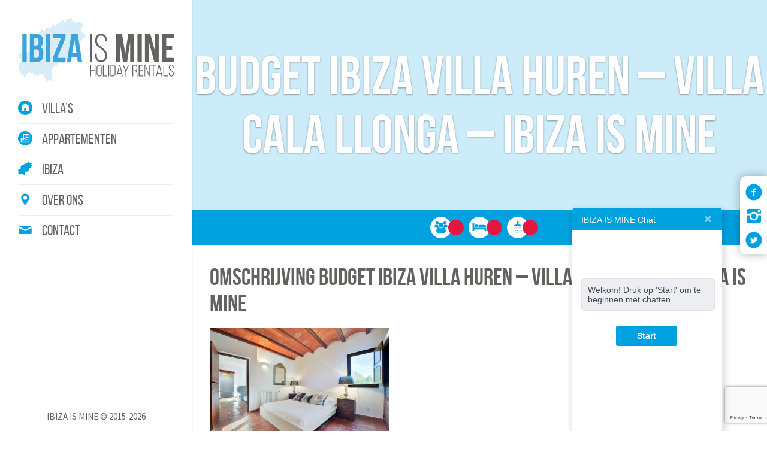

--- FILE ---
content_type: text/html; charset=UTF-8
request_url: https://www.ibizaismine.nl/villas/villa-cala-llonga-budget-ibiza-villa-huren/1454596318isa-i_030/
body_size: 11847
content:
<!DOCTYPE html>
<html lang="nl">
    <head>
        <meta charset="utf-8">
        <meta name="viewport" content="width=device-width, initial-scale=1">
        
        <!--[if lt IE 9]>
            <script src="https://oss.maxcdn.com/html5shiv/3.7.2/html5shiv.min.js"></script>
            <script src="https://oss.maxcdn.com/respond/1.4.2/respond.min.js"></script>
        <![endif]-->
        <link href='https://fonts.googleapis.com/css?family=Source+Sans+Pro:400,300,200,700' rel='stylesheet' type='text/css'>
        <link href="https://maxcdn.bootstrapcdn.com/bootstrap/3.3.5/css/bootstrap.min.css" type="text/css" rel="stylesheet">
        <link rel="stylesheet" href="https://ajax.googleapis.com/ajax/libs/jqueryui/1.11.4/themes/smoothness/jquery-ui.css">
        <link href="https://www.ibizaismine.nl/wp-content/themes/iim2016_1/fonts/stylesheet.css" type="text/css" rel="stylesheet">
        <link href="https://www.ibizaismine.nl/wp-content/themes/iim2016_1/fonts.css" type="text/css" rel="stylesheet">
        <link href="https://www.ibizaismine.nl/wp-content/themes/iim2016_1/css/animate.css" type="text/css" rel="stylesheet">
        <link href="https://www.ibizaismine.nl/wp-content/themes/iim2016_1/css/owl.carousel.css" type="text/css" rel="stylesheet">
        <link href="https://www.ibizaismine.nl/wp-content/themes/iim2016_1/css/owl.css" type="text/css" rel="stylesheet">
        <!--<link href="https://www.ibizaismine.nl/wp-content/themes/iim2016_1/css/TimeCircles.css" type="text/css" rel="stylesheet">-->
        <link href="https://www.ibizaismine.nl/wp-content/themes/iim2016_1/style.css" type="text/css" rel="stylesheet">
        <link href="https://www.ibizaismine.nl/wp-content/themes/iim2016_1/css/main.css" type="text/css" rel="stylesheet">
        <link rel="shortcut icon" href="https://www.ibizaismine.nl/favicon.ico" type="image/x-icon">
        <link rel="icon" href="https://www.ibizaismine.nl/favicon.ico" type="image/x-icon">
        <meta name='robots' content='index, follow, max-image-preview:large, max-snippet:-1, max-video-preview:-1' />
<script type="text/javascript">function rgmkInitGoogleMaps(){window.rgmkGoogleMapsCallback=true;try{jQuery(document).trigger("rgmkGoogleMapsLoad")}catch(err){}}</script>
	<!-- This site is optimized with the Yoast SEO plugin v20.8 - https://yoast.com/wordpress/plugins/seo/ -->
	<title>Budget Ibiza villa huren - Villa Cala Llonga - Ibiza Is Mine &bull; IBIZA IS MINE</title>
	<link rel="canonical" href="https://www.ibizaismine.nl/villas/villa-cala-llonga-budget-ibiza-villa-huren/1454596318isa-i_030/" />
	<meta property="og:locale" content="nl_NL" />
	<meta property="og:type" content="article" />
	<meta property="og:title" content="Budget Ibiza villa huren - Villa Cala Llonga - Ibiza Is Mine &bull; IBIZA IS MINE" />
	<meta property="og:url" content="https://www.ibizaismine.nl/villas/villa-cala-llonga-budget-ibiza-villa-huren/1454596318isa-i_030/" />
	<meta property="og:site_name" content="IBIZA IS MINE" />
	<meta property="article:publisher" content="https://www.facebook.com/ibizaismine/" />
	<meta property="article:modified_time" content="2016-04-07T11:52:58+00:00" />
	<meta property="og:image" content="https://www.ibizaismine.nl/villas/villa-cala-llonga-budget-ibiza-villa-huren/1454596318isa-i_030" />
	<meta property="og:image:width" content="1280" />
	<meta property="og:image:height" content="852" />
	<meta property="og:image:type" content="image/jpeg" />
	<meta name="twitter:card" content="summary_large_image" />
	<script type="application/ld+json" class="yoast-schema-graph">{"@context":"https://schema.org","@graph":[{"@type":"WebPage","@id":"https://www.ibizaismine.nl/villas/villa-cala-llonga-budget-ibiza-villa-huren/1454596318isa-i_030/","url":"https://www.ibizaismine.nl/villas/villa-cala-llonga-budget-ibiza-villa-huren/1454596318isa-i_030/","name":"Budget Ibiza villa huren - Villa Cala Llonga - Ibiza Is Mine &bull; IBIZA IS MINE","isPartOf":{"@id":"https://www.ibizaismine.nl/#website"},"primaryImageOfPage":{"@id":"https://www.ibizaismine.nl/villas/villa-cala-llonga-budget-ibiza-villa-huren/1454596318isa-i_030/#primaryimage"},"image":{"@id":"https://www.ibizaismine.nl/villas/villa-cala-llonga-budget-ibiza-villa-huren/1454596318isa-i_030/#primaryimage"},"thumbnailUrl":"https://www.ibizaismine.nl/wp-content/uploads/2016/02/1454596318ISA-I_030.jpg","datePublished":"2016-02-09T18:13:56+00:00","dateModified":"2016-04-07T11:52:58+00:00","breadcrumb":{"@id":"https://www.ibizaismine.nl/villas/villa-cala-llonga-budget-ibiza-villa-huren/1454596318isa-i_030/#breadcrumb"},"inLanguage":"nl-NL","potentialAction":[{"@type":"ReadAction","target":["https://www.ibizaismine.nl/villas/villa-cala-llonga-budget-ibiza-villa-huren/1454596318isa-i_030/"]}]},{"@type":"ImageObject","inLanguage":"nl-NL","@id":"https://www.ibizaismine.nl/villas/villa-cala-llonga-budget-ibiza-villa-huren/1454596318isa-i_030/#primaryimage","url":"https://www.ibizaismine.nl/wp-content/uploads/2016/02/1454596318ISA-I_030.jpg","contentUrl":"https://www.ibizaismine.nl/wp-content/uploads/2016/02/1454596318ISA-I_030.jpg","width":1280,"height":852,"caption":"Budget Ibiza villa huren - Villa Cala Llonga - Ibiza Is Mine"},{"@type":"BreadcrumbList","@id":"https://www.ibizaismine.nl/villas/villa-cala-llonga-budget-ibiza-villa-huren/1454596318isa-i_030/#breadcrumb","itemListElement":[{"@type":"ListItem","position":1,"name":"Home","item":"https://www.ibizaismine.nl/"},{"@type":"ListItem","position":2,"name":"Villa Cala Llonga","item":"https://www.ibizaismine.nl/villas/villa-cala-llonga-budget-ibiza-villa-huren/"},{"@type":"ListItem","position":3,"name":"Budget Ibiza villa huren &#8211; Villa Cala Llonga &#8211; Ibiza Is Mine"}]},{"@type":"WebSite","@id":"https://www.ibizaismine.nl/#website","url":"https://www.ibizaismine.nl/","name":"IBIZA IS MINE","description":"","publisher":{"@id":"https://www.ibizaismine.nl/#organization"},"potentialAction":[{"@type":"SearchAction","target":{"@type":"EntryPoint","urlTemplate":"https://www.ibizaismine.nl/?s={search_term_string}"},"query-input":"required name=search_term_string"}],"inLanguage":"nl-NL"},{"@type":"Organization","@id":"https://www.ibizaismine.nl/#organization","name":"IBIZA IS MINE","url":"https://www.ibizaismine.nl/","logo":{"@type":"ImageObject","inLanguage":"nl-NL","@id":"https://www.ibizaismine.nl/#/schema/logo/image/","url":"https://www.ibizaismine.nl/wp-content/uploads/2023/04/logo.png","contentUrl":"https://www.ibizaismine.nl/wp-content/uploads/2023/04/logo.png","width":400,"height":183,"caption":"IBIZA IS MINE"},"image":{"@id":"https://www.ibizaismine.nl/#/schema/logo/image/"},"sameAs":["https://www.facebook.com/ibizaismine/","https://www.instagram.com/ibizaismine/"]}]}</script>
	<!-- / Yoast SEO plugin. -->


<script type="text/javascript">
window._wpemojiSettings = {"baseUrl":"https:\/\/s.w.org\/images\/core\/emoji\/14.0.0\/72x72\/","ext":".png","svgUrl":"https:\/\/s.w.org\/images\/core\/emoji\/14.0.0\/svg\/","svgExt":".svg","source":{"concatemoji":"https:\/\/www.ibizaismine.nl\/wp-includes\/js\/wp-emoji-release.min.js?ver=fdeb91db5ee4fc0e3a0297760c556b32"}};
/*! This file is auto-generated */
!function(e,a,t){var n,r,o,i=a.createElement("canvas"),p=i.getContext&&i.getContext("2d");function s(e,t){p.clearRect(0,0,i.width,i.height),p.fillText(e,0,0);e=i.toDataURL();return p.clearRect(0,0,i.width,i.height),p.fillText(t,0,0),e===i.toDataURL()}function c(e){var t=a.createElement("script");t.src=e,t.defer=t.type="text/javascript",a.getElementsByTagName("head")[0].appendChild(t)}for(o=Array("flag","emoji"),t.supports={everything:!0,everythingExceptFlag:!0},r=0;r<o.length;r++)t.supports[o[r]]=function(e){if(p&&p.fillText)switch(p.textBaseline="top",p.font="600 32px Arial",e){case"flag":return s("\ud83c\udff3\ufe0f\u200d\u26a7\ufe0f","\ud83c\udff3\ufe0f\u200b\u26a7\ufe0f")?!1:!s("\ud83c\uddfa\ud83c\uddf3","\ud83c\uddfa\u200b\ud83c\uddf3")&&!s("\ud83c\udff4\udb40\udc67\udb40\udc62\udb40\udc65\udb40\udc6e\udb40\udc67\udb40\udc7f","\ud83c\udff4\u200b\udb40\udc67\u200b\udb40\udc62\u200b\udb40\udc65\u200b\udb40\udc6e\u200b\udb40\udc67\u200b\udb40\udc7f");case"emoji":return!s("\ud83e\udef1\ud83c\udffb\u200d\ud83e\udef2\ud83c\udfff","\ud83e\udef1\ud83c\udffb\u200b\ud83e\udef2\ud83c\udfff")}return!1}(o[r]),t.supports.everything=t.supports.everything&&t.supports[o[r]],"flag"!==o[r]&&(t.supports.everythingExceptFlag=t.supports.everythingExceptFlag&&t.supports[o[r]]);t.supports.everythingExceptFlag=t.supports.everythingExceptFlag&&!t.supports.flag,t.DOMReady=!1,t.readyCallback=function(){t.DOMReady=!0},t.supports.everything||(n=function(){t.readyCallback()},a.addEventListener?(a.addEventListener("DOMContentLoaded",n,!1),e.addEventListener("load",n,!1)):(e.attachEvent("onload",n),a.attachEvent("onreadystatechange",function(){"complete"===a.readyState&&t.readyCallback()})),(e=t.source||{}).concatemoji?c(e.concatemoji):e.wpemoji&&e.twemoji&&(c(e.twemoji),c(e.wpemoji)))}(window,document,window._wpemojiSettings);
</script>
<style type="text/css">
img.wp-smiley,
img.emoji {
	display: inline !important;
	border: none !important;
	box-shadow: none !important;
	height: 1em !important;
	width: 1em !important;
	margin: 0 0.07em !important;
	vertical-align: -0.1em !important;
	background: none !important;
	padding: 0 !important;
}
</style>
	<link rel='stylesheet' id='wp-block-library-css' href='https://www.ibizaismine.nl/wp-includes/css/dist/block-library/style.min.css?ver=fdeb91db5ee4fc0e3a0297760c556b32' type='text/css' media='all' />
<link rel='stylesheet' id='classic-theme-styles-css' href='https://www.ibizaismine.nl/wp-includes/css/classic-themes.min.css?ver=fdeb91db5ee4fc0e3a0297760c556b32' type='text/css' media='all' />
<style id='global-styles-inline-css' type='text/css'>
body{--wp--preset--color--black: #000000;--wp--preset--color--cyan-bluish-gray: #abb8c3;--wp--preset--color--white: #ffffff;--wp--preset--color--pale-pink: #f78da7;--wp--preset--color--vivid-red: #cf2e2e;--wp--preset--color--luminous-vivid-orange: #ff6900;--wp--preset--color--luminous-vivid-amber: #fcb900;--wp--preset--color--light-green-cyan: #7bdcb5;--wp--preset--color--vivid-green-cyan: #00d084;--wp--preset--color--pale-cyan-blue: #8ed1fc;--wp--preset--color--vivid-cyan-blue: #0693e3;--wp--preset--color--vivid-purple: #9b51e0;--wp--preset--gradient--vivid-cyan-blue-to-vivid-purple: linear-gradient(135deg,rgba(6,147,227,1) 0%,rgb(155,81,224) 100%);--wp--preset--gradient--light-green-cyan-to-vivid-green-cyan: linear-gradient(135deg,rgb(122,220,180) 0%,rgb(0,208,130) 100%);--wp--preset--gradient--luminous-vivid-amber-to-luminous-vivid-orange: linear-gradient(135deg,rgba(252,185,0,1) 0%,rgba(255,105,0,1) 100%);--wp--preset--gradient--luminous-vivid-orange-to-vivid-red: linear-gradient(135deg,rgba(255,105,0,1) 0%,rgb(207,46,46) 100%);--wp--preset--gradient--very-light-gray-to-cyan-bluish-gray: linear-gradient(135deg,rgb(238,238,238) 0%,rgb(169,184,195) 100%);--wp--preset--gradient--cool-to-warm-spectrum: linear-gradient(135deg,rgb(74,234,220) 0%,rgb(151,120,209) 20%,rgb(207,42,186) 40%,rgb(238,44,130) 60%,rgb(251,105,98) 80%,rgb(254,248,76) 100%);--wp--preset--gradient--blush-light-purple: linear-gradient(135deg,rgb(255,206,236) 0%,rgb(152,150,240) 100%);--wp--preset--gradient--blush-bordeaux: linear-gradient(135deg,rgb(254,205,165) 0%,rgb(254,45,45) 50%,rgb(107,0,62) 100%);--wp--preset--gradient--luminous-dusk: linear-gradient(135deg,rgb(255,203,112) 0%,rgb(199,81,192) 50%,rgb(65,88,208) 100%);--wp--preset--gradient--pale-ocean: linear-gradient(135deg,rgb(255,245,203) 0%,rgb(182,227,212) 50%,rgb(51,167,181) 100%);--wp--preset--gradient--electric-grass: linear-gradient(135deg,rgb(202,248,128) 0%,rgb(113,206,126) 100%);--wp--preset--gradient--midnight: linear-gradient(135deg,rgb(2,3,129) 0%,rgb(40,116,252) 100%);--wp--preset--duotone--dark-grayscale: url('#wp-duotone-dark-grayscale');--wp--preset--duotone--grayscale: url('#wp-duotone-grayscale');--wp--preset--duotone--purple-yellow: url('#wp-duotone-purple-yellow');--wp--preset--duotone--blue-red: url('#wp-duotone-blue-red');--wp--preset--duotone--midnight: url('#wp-duotone-midnight');--wp--preset--duotone--magenta-yellow: url('#wp-duotone-magenta-yellow');--wp--preset--duotone--purple-green: url('#wp-duotone-purple-green');--wp--preset--duotone--blue-orange: url('#wp-duotone-blue-orange');--wp--preset--font-size--small: 13px;--wp--preset--font-size--medium: 20px;--wp--preset--font-size--large: 36px;--wp--preset--font-size--x-large: 42px;--wp--preset--spacing--20: 0.44rem;--wp--preset--spacing--30: 0.67rem;--wp--preset--spacing--40: 1rem;--wp--preset--spacing--50: 1.5rem;--wp--preset--spacing--60: 2.25rem;--wp--preset--spacing--70: 3.38rem;--wp--preset--spacing--80: 5.06rem;--wp--preset--shadow--natural: 6px 6px 9px rgba(0, 0, 0, 0.2);--wp--preset--shadow--deep: 12px 12px 50px rgba(0, 0, 0, 0.4);--wp--preset--shadow--sharp: 6px 6px 0px rgba(0, 0, 0, 0.2);--wp--preset--shadow--outlined: 6px 6px 0px -3px rgba(255, 255, 255, 1), 6px 6px rgba(0, 0, 0, 1);--wp--preset--shadow--crisp: 6px 6px 0px rgba(0, 0, 0, 1);}:where(.is-layout-flex){gap: 0.5em;}body .is-layout-flow > .alignleft{float: left;margin-inline-start: 0;margin-inline-end: 2em;}body .is-layout-flow > .alignright{float: right;margin-inline-start: 2em;margin-inline-end: 0;}body .is-layout-flow > .aligncenter{margin-left: auto !important;margin-right: auto !important;}body .is-layout-constrained > .alignleft{float: left;margin-inline-start: 0;margin-inline-end: 2em;}body .is-layout-constrained > .alignright{float: right;margin-inline-start: 2em;margin-inline-end: 0;}body .is-layout-constrained > .aligncenter{margin-left: auto !important;margin-right: auto !important;}body .is-layout-constrained > :where(:not(.alignleft):not(.alignright):not(.alignfull)){max-width: var(--wp--style--global--content-size);margin-left: auto !important;margin-right: auto !important;}body .is-layout-constrained > .alignwide{max-width: var(--wp--style--global--wide-size);}body .is-layout-flex{display: flex;}body .is-layout-flex{flex-wrap: wrap;align-items: center;}body .is-layout-flex > *{margin: 0;}:where(.wp-block-columns.is-layout-flex){gap: 2em;}.has-black-color{color: var(--wp--preset--color--black) !important;}.has-cyan-bluish-gray-color{color: var(--wp--preset--color--cyan-bluish-gray) !important;}.has-white-color{color: var(--wp--preset--color--white) !important;}.has-pale-pink-color{color: var(--wp--preset--color--pale-pink) !important;}.has-vivid-red-color{color: var(--wp--preset--color--vivid-red) !important;}.has-luminous-vivid-orange-color{color: var(--wp--preset--color--luminous-vivid-orange) !important;}.has-luminous-vivid-amber-color{color: var(--wp--preset--color--luminous-vivid-amber) !important;}.has-light-green-cyan-color{color: var(--wp--preset--color--light-green-cyan) !important;}.has-vivid-green-cyan-color{color: var(--wp--preset--color--vivid-green-cyan) !important;}.has-pale-cyan-blue-color{color: var(--wp--preset--color--pale-cyan-blue) !important;}.has-vivid-cyan-blue-color{color: var(--wp--preset--color--vivid-cyan-blue) !important;}.has-vivid-purple-color{color: var(--wp--preset--color--vivid-purple) !important;}.has-black-background-color{background-color: var(--wp--preset--color--black) !important;}.has-cyan-bluish-gray-background-color{background-color: var(--wp--preset--color--cyan-bluish-gray) !important;}.has-white-background-color{background-color: var(--wp--preset--color--white) !important;}.has-pale-pink-background-color{background-color: var(--wp--preset--color--pale-pink) !important;}.has-vivid-red-background-color{background-color: var(--wp--preset--color--vivid-red) !important;}.has-luminous-vivid-orange-background-color{background-color: var(--wp--preset--color--luminous-vivid-orange) !important;}.has-luminous-vivid-amber-background-color{background-color: var(--wp--preset--color--luminous-vivid-amber) !important;}.has-light-green-cyan-background-color{background-color: var(--wp--preset--color--light-green-cyan) !important;}.has-vivid-green-cyan-background-color{background-color: var(--wp--preset--color--vivid-green-cyan) !important;}.has-pale-cyan-blue-background-color{background-color: var(--wp--preset--color--pale-cyan-blue) !important;}.has-vivid-cyan-blue-background-color{background-color: var(--wp--preset--color--vivid-cyan-blue) !important;}.has-vivid-purple-background-color{background-color: var(--wp--preset--color--vivid-purple) !important;}.has-black-border-color{border-color: var(--wp--preset--color--black) !important;}.has-cyan-bluish-gray-border-color{border-color: var(--wp--preset--color--cyan-bluish-gray) !important;}.has-white-border-color{border-color: var(--wp--preset--color--white) !important;}.has-pale-pink-border-color{border-color: var(--wp--preset--color--pale-pink) !important;}.has-vivid-red-border-color{border-color: var(--wp--preset--color--vivid-red) !important;}.has-luminous-vivid-orange-border-color{border-color: var(--wp--preset--color--luminous-vivid-orange) !important;}.has-luminous-vivid-amber-border-color{border-color: var(--wp--preset--color--luminous-vivid-amber) !important;}.has-light-green-cyan-border-color{border-color: var(--wp--preset--color--light-green-cyan) !important;}.has-vivid-green-cyan-border-color{border-color: var(--wp--preset--color--vivid-green-cyan) !important;}.has-pale-cyan-blue-border-color{border-color: var(--wp--preset--color--pale-cyan-blue) !important;}.has-vivid-cyan-blue-border-color{border-color: var(--wp--preset--color--vivid-cyan-blue) !important;}.has-vivid-purple-border-color{border-color: var(--wp--preset--color--vivid-purple) !important;}.has-vivid-cyan-blue-to-vivid-purple-gradient-background{background: var(--wp--preset--gradient--vivid-cyan-blue-to-vivid-purple) !important;}.has-light-green-cyan-to-vivid-green-cyan-gradient-background{background: var(--wp--preset--gradient--light-green-cyan-to-vivid-green-cyan) !important;}.has-luminous-vivid-amber-to-luminous-vivid-orange-gradient-background{background: var(--wp--preset--gradient--luminous-vivid-amber-to-luminous-vivid-orange) !important;}.has-luminous-vivid-orange-to-vivid-red-gradient-background{background: var(--wp--preset--gradient--luminous-vivid-orange-to-vivid-red) !important;}.has-very-light-gray-to-cyan-bluish-gray-gradient-background{background: var(--wp--preset--gradient--very-light-gray-to-cyan-bluish-gray) !important;}.has-cool-to-warm-spectrum-gradient-background{background: var(--wp--preset--gradient--cool-to-warm-spectrum) !important;}.has-blush-light-purple-gradient-background{background: var(--wp--preset--gradient--blush-light-purple) !important;}.has-blush-bordeaux-gradient-background{background: var(--wp--preset--gradient--blush-bordeaux) !important;}.has-luminous-dusk-gradient-background{background: var(--wp--preset--gradient--luminous-dusk) !important;}.has-pale-ocean-gradient-background{background: var(--wp--preset--gradient--pale-ocean) !important;}.has-electric-grass-gradient-background{background: var(--wp--preset--gradient--electric-grass) !important;}.has-midnight-gradient-background{background: var(--wp--preset--gradient--midnight) !important;}.has-small-font-size{font-size: var(--wp--preset--font-size--small) !important;}.has-medium-font-size{font-size: var(--wp--preset--font-size--medium) !important;}.has-large-font-size{font-size: var(--wp--preset--font-size--large) !important;}.has-x-large-font-size{font-size: var(--wp--preset--font-size--x-large) !important;}
.wp-block-navigation a:where(:not(.wp-element-button)){color: inherit;}
:where(.wp-block-columns.is-layout-flex){gap: 2em;}
.wp-block-pullquote{font-size: 1.5em;line-height: 1.6;}
</style>
<link rel='stylesheet' id='contact-form-7-css' href='https://www.ibizaismine.nl/wp-content/plugins/contact-form-7/includes/css/styles.css?ver=5.7.7' type='text/css' media='all' />
<link rel='stylesheet' id='responsive-lightbox-swipebox-css' href='https://www.ibizaismine.nl/wp-content/plugins/responsive-lightbox/assets/swipebox/swipebox.min.css?ver=2.4.5' type='text/css' media='all' />
<script type='text/javascript' async src='https://www.ibizaismine.nl/wp-content/plugins/burst-statistics/helpers/timeme/timeme.min.js?ver=1.4.0' id='burst-timeme-js'></script>
<script type='text/javascript' src='https://www.ibizaismine.nl/wp-includes/js/dist/vendor/wp-polyfill-inert.min.js?ver=3.1.2' id='wp-polyfill-inert-js'></script>
<script type='text/javascript' src='https://www.ibizaismine.nl/wp-includes/js/dist/vendor/regenerator-runtime.min.js?ver=0.13.11' id='regenerator-runtime-js'></script>
<script type='text/javascript' src='https://www.ibizaismine.nl/wp-includes/js/dist/vendor/wp-polyfill.min.js?ver=3.15.0' id='wp-polyfill-js'></script>
<script type='text/javascript' src='https://www.ibizaismine.nl/wp-includes/js/dist/hooks.min.js?ver=4169d3cf8e8d95a3d6d5' id='wp-hooks-js'></script>
<script type='text/javascript' src='https://www.ibizaismine.nl/wp-includes/js/dist/i18n.min.js?ver=9e794f35a71bb98672ae' id='wp-i18n-js'></script>
<script type='text/javascript' id='wp-i18n-js-after'>
wp.i18n.setLocaleData( { 'text direction\u0004ltr': [ 'ltr' ] } );
</script>
<script type='text/javascript' src='https://www.ibizaismine.nl/wp-includes/js/dist/url.min.js?ver=16185fce2fb043a0cfed' id='wp-url-js'></script>
<script type='text/javascript' id='wp-api-fetch-js-translations'>
( function( domain, translations ) {
	var localeData = translations.locale_data[ domain ] || translations.locale_data.messages;
	localeData[""].domain = domain;
	wp.i18n.setLocaleData( localeData, domain );
} )( "default", {"translation-revision-date":"2025-01-08 16:23:08+0000","generator":"GlotPress\/4.0.1","domain":"messages","locale_data":{"messages":{"":{"domain":"messages","plural-forms":"nplurals=2; plural=n != 1;","lang":"nl"},"You are probably offline.":["Je bent waarschijnlijk offline."],"Media upload failed. If this is a photo or a large image, please scale it down and try again.":["Uploaden media mislukt. Als dit een foto of een grote afbeelding is, verklein deze dan en probeer opnieuw."],"An unknown error occurred.":["Er is een onbekende fout opgetreden."],"The response is not a valid JSON response.":["De reactie is geen geldige JSON-reactie."]}},"comment":{"reference":"wp-includes\/js\/dist\/api-fetch.js"}} );
</script>
<script type='text/javascript' src='https://www.ibizaismine.nl/wp-includes/js/dist/api-fetch.min.js?ver=bc0029ca2c943aec5311' id='wp-api-fetch-js'></script>
<script type='text/javascript' id='wp-api-fetch-js-after'>
wp.apiFetch.use( wp.apiFetch.createRootURLMiddleware( "https://www.ibizaismine.nl/wp-json/" ) );
wp.apiFetch.nonceMiddleware = wp.apiFetch.createNonceMiddleware( "c255720355" );
wp.apiFetch.use( wp.apiFetch.nonceMiddleware );
wp.apiFetch.use( wp.apiFetch.mediaUploadMiddleware );
wp.apiFetch.nonceEndpoint = "https://www.ibizaismine.nl/wp-admin/admin-ajax.php?action=rest-nonce";
</script>
<script type='text/javascript' id='burst-js-extra'>
/* <![CDATA[ */
var burst = {"url":"https:\/\/www.ibizaismine.nl\/wp-json\/","page_id":"185","cookie_retention_days":"30","beacon_url":"https:\/\/www.ibizaismine.nl\/burst-statistics-endpoint.php","options":{"beacon_enabled":1,"enable_cookieless_tracking":0,"enable_turbo_mode":0,"do_not_track":0},"goals":[],"goals_script_url":"https:\/\/www.ibizaismine.nl\/wp-content\/plugins\/burst-statistics\/\/assets\/js\/build\/burst-goals.js"};
/* ]]> */
</script>
<script type='text/javascript' async src='https://www.ibizaismine.nl/wp-content/plugins/burst-statistics/assets/js/build/burst.min.js?ver=1.4.0' id='burst-js'></script>
<script type='text/javascript' src='https://www.ibizaismine.nl/wp-includes/js/jquery/jquery.min.js?ver=3.6.4' id='jquery-core-js'></script>
<script type='text/javascript' src='https://www.ibizaismine.nl/wp-includes/js/jquery/jquery-migrate.min.js?ver=3.4.0' id='jquery-migrate-js'></script>
<script type='text/javascript' src='https://www.ibizaismine.nl/wp-content/plugins/responsive-lightbox/assets/swipebox/jquery.swipebox.min.js?ver=2.4.5' id='responsive-lightbox-swipebox-js'></script>
<script type='text/javascript' src='https://www.ibizaismine.nl/wp-includes/js/underscore.min.js?ver=1.13.4' id='underscore-js'></script>
<script type='text/javascript' src='https://www.ibizaismine.nl/wp-content/plugins/responsive-lightbox/assets/infinitescroll/infinite-scroll.pkgd.min.js?ver=fdeb91db5ee4fc0e3a0297760c556b32' id='responsive-lightbox-infinite-scroll-js'></script>
<script type='text/javascript' id='responsive-lightbox-js-before'>
var rlArgs = {"script":"swipebox","selector":"lightbox","customEvents":"","activeGalleries":true,"animation":true,"hideCloseButtonOnMobile":false,"removeBarsOnMobile":false,"hideBars":true,"hideBarsDelay":5000,"videoMaxWidth":1080,"useSVG":true,"loopAtEnd":false,"woocommerce_gallery":false,"ajaxurl":"https:\/\/www.ibizaismine.nl\/wp-admin\/admin-ajax.php","nonce":"6f70e88b38","preview":false,"postId":185,"scriptExtension":false};
</script>
<script type='text/javascript' src='https://www.ibizaismine.nl/wp-content/plugins/responsive-lightbox/js/front.js?ver=2.4.5' id='responsive-lightbox-js'></script>
<link rel="https://api.w.org/" href="https://www.ibizaismine.nl/wp-json/" /><link rel="alternate" type="application/json" href="https://www.ibizaismine.nl/wp-json/wp/v2/media/185" /><link rel="EditURI" type="application/rsd+xml" title="RSD" href="https://www.ibizaismine.nl/xmlrpc.php?rsd" />
<link rel="alternate" type="application/json+oembed" href="https://www.ibizaismine.nl/wp-json/oembed/1.0/embed?url=https%3A%2F%2Fwww.ibizaismine.nl%2Fvillas%2Fvilla-cala-llonga-budget-ibiza-villa-huren%2F1454596318isa-i_030%2F" />
<link rel="alternate" type="text/xml+oembed" href="https://www.ibizaismine.nl/wp-json/oembed/1.0/embed?url=https%3A%2F%2Fwww.ibizaismine.nl%2Fvillas%2Fvilla-cala-llonga-budget-ibiza-villa-huren%2F1454596318isa-i_030%2F&#038;format=xml" />
<!-- Facebook Pixel Code -->
<script>
!function(f,b,e,v,n,t,s){if(f.fbq)return;n=f.fbq=function(){n.callMethod?
n.callMethod.apply(n,arguments):n.queue.push(arguments)};if(!f._fbq)f._fbq=n;
n.push=n;n.loaded=!0;n.version='2.0';n.queue=[];t=b.createElement(e);t.async=!0;
t.src=v;s=b.getElementsByTagName(e)[0];s.parentNode.insertBefore(t,s)}(window,
document,'script','https://connect.facebook.net/en_US/fbevents.js');
fbq('init', '1704104766563833'); // Insert your pixel ID here.
fbq('track', 'PageView');
</script>
<noscript><img height="1" width="1" style="display:none"
src="https://www.facebook.com/tr?id=1704104766563833&ev=PageView&noscript=1"
/></noscript>
<!-- DO NOT MODIFY -->
<!-- End Facebook Pixel Code -->
<!-- Dynamic Widgets by QURL loaded - http://www.dynamic-widgets.com //-->
    </head>
    <body data-rsssl=1 class="attachment attachment-template-default single single-attachment postid-185 attachmentid-185 attachment-jpeg">
        <script>
    (function (i, s, o, g, r, a, m) {
        i['GoogleAnalyticsObject'] = r;
        i[r] = i[r] || function () {
            (i[r].q = i[r].q || []).push(arguments)
        }, i[r].l = 1 * new Date();
        a = s.createElement(o),
                m = s.getElementsByTagName(o)[0];
        a.async = 1;
        a.src = g;
        m.parentNode.insertBefore(a, m)
    })(window, document, 'script', '//www.google-analytics.com/analytics.js', 'ga');

    ga('create', 'UA-63228983-1', 'auto');
    ga('send', 'pageview');

</script>        <div class="overlay"></div>

        <div id="nav-toggle">
            <div class="menu">
                <i class="icon-thumbnails"></i>
            </div>
            <div class="close-nav">
                <i class="icon-x"></i>
            </div>
        </div>

        <div id="mobile-nav">
            <div class="mobile-nav-content">
                <a href="https://www.ibizaismine.nl">
                    <img id="logo" src="https://www.ibizaismine.nl/wp-content/themes/iim2016_1/img/Ibiza-is-mine_Logo.svg" alt="IBIZA IS MINE" />
                </a>
                <div class="menu-hoofdmenu-container"><ul id="menu-hoofdmenu" class="menu"><li id="menu-item-110" class="icon icon-home menu-item menu-item-type-post_type_archive menu-item-object-villas menu-item-110"><a href="https://www.ibizaismine.nl/villas/">Villa&#8217;s</a></li>
<li id="menu-item-112" class="icon icon-apartment menu-item menu-item-type-post_type_archive menu-item-object-appartementen menu-item-112"><a href="https://www.ibizaismine.nl/appartementen/">Appartementen</a></li>
<li id="menu-item-47" class="icon icon-ibiza menu-item menu-item-type-post_type menu-item-object-page menu-item-47"><a href="https://www.ibizaismine.nl/ibiza/">Ibiza</a></li>
<li id="menu-item-21" class="icon icon-marker menu-item menu-item-type-post_type menu-item-object-page menu-item-21"><a href="https://www.ibizaismine.nl/over-ons/">Over ons</a></li>
<li id="menu-item-19" class="icon icon-mail menu-item menu-item-type-post_type menu-item-object-page menu-item-19"><a href="https://www.ibizaismine.nl/contact/">Contact</a></li>
</ul></div>            </div>
        </div>

        <div id="mobile-facebook">
            <div class="close-fb"><i class="icon-x"></i></div>
            <div class="fb-page" data-href="https://www.facebook.com/ibizaismine/" data-tabs="timeline" data-small-header="false" data-width="250" data-adapt-container-width="true" data-hide-cover="false" data-show-facepile="true"><div class="fb-xfbml-parse-ignore"><blockquote cite="https://www.facebook.com/ibizaismine/"><a href="https://www.facebook.com/ibizaismine/">IBIZA IS MINE</a></blockquote></div></div>
        </div>

        <div class="main-container">
            <div id="socials">
                <ul>
                    <li id="facebooklink"><i class="icon-facebook-circled"></i></li>
                    <li><a href="https://www.instagram.com/ibizaismine/" target="_blank"><i class="icon-instagrem"></i></a></li>
                    <li><a href="https://twitter.com/IbizaIsMine" target="_blank"><i class="icon-twitter-circled"></i></a></li>
                </ul>
                <div id="facebook">
                    <div class="fb-page" data-href="https://www.facebook.com/ibizaismine/" data-tabs="timeline" data-width="300" data-small-header="false" data-adapt-container-width="true" data-hide-cover="false" data-show-facepile="true"><div class="fb-xfbml-parse-ignore"><blockquote cite="https://www.facebook.com/ibizaismine/"><a href="https://www.facebook.com/ibizaismine/">IBIZA IS MINE</a></blockquote></div></div>
                </div>
            </div>
            <div id="sidebar">
                <div class="padding">
                    <a href="https://www.ibizaismine.nl">
                        <img id="logo" src="https://www.ibizaismine.nl/wp-content/themes/iim2016_1/img/Ibiza-is-mine_Logo.svg" alt="IBIZA IS MINE" />
                    </a>
                    <nav>
                        <div class="menu-hoofdmenu-container"><ul id="menu-hoofdmenu-1" class="menu"><li class="icon icon-home menu-item menu-item-type-post_type_archive menu-item-object-villas menu-item-110"><a href="https://www.ibizaismine.nl/villas/">Villa&#8217;s</a></li>
<li class="icon icon-apartment menu-item menu-item-type-post_type_archive menu-item-object-appartementen menu-item-112"><a href="https://www.ibizaismine.nl/appartementen/">Appartementen</a></li>
<li class="icon icon-ibiza menu-item menu-item-type-post_type menu-item-object-page menu-item-47"><a href="https://www.ibizaismine.nl/ibiza/">Ibiza</a></li>
<li class="icon icon-marker menu-item menu-item-type-post_type menu-item-object-page menu-item-21"><a href="https://www.ibizaismine.nl/over-ons/">Over ons</a></li>
<li class="icon icon-mail menu-item menu-item-type-post_type menu-item-object-page menu-item-19"><a href="https://www.ibizaismine.nl/contact/">Contact</a></li>
</ul></div>                    </nav>
                </div>
                <!--<div id="weather">
                                    </div>-->
                <div class="footnote">
                    IBIZA IS MINE &copy; 2015-2026                </div>
            </div>
            <div id="main">
                <div class="overlayMain"></div>

                <div class="container-fluid">
                    <div class="row">

            <section id="head" class="lightbluebg" style="background-image: url('');">
                        <div class="text-center">
                <h1>Budget Ibiza villa huren &#8211; Villa Cala Llonga &#8211; Ibiza Is Mine</h1>
            </div>
        </section>

        <div id="acc-infobar" class="text-center">
            <span class="the-icon" data-toggle="tooltip" data-placement="top" title="Maximaal aantal personen"><i class="icon-users"></i> <span class="number"></span></span>
            <span class="the-icon" data-toggle="tooltip" data-placement="top" title="Slaapkamers"><i class="icon-bed"></i> <span class="number"></span></span> 
            <span class="the-icon" data-toggle="tooltip" data-placement="top" title="Badkamers"><i class="icon-shower5"></i> <span class="number"></span></span>
                    </div>

        <!---->

        <section id="acc-photos">
                    </section>

        <section id="acc-content">
            <div class="container-fluid">

                <h2>Omschrijving Budget Ibiza villa huren &#8211; Villa Cala Llonga &#8211; Ibiza Is Mine</h2>

                <p class="attachment"><a href='https://www.ibizaismine.nl/wp-content/uploads/2016/02/1454596318ISA-I_030.jpg' title="" data-rl_title="" class="rl-gallery-link" data-rl_caption="" data-rel="lightbox-gallery-0"><img width="300" height="200" src="https://www.ibizaismine.nl/wp-content/uploads/2016/02/1454596318ISA-I_030-300x200.jpg" class="attachment-medium size-medium" alt="Budget Ibiza villa huren - Villa Cala Llonga - Ibiza Is Mine" decoding="async" loading="lazy" srcset="https://www.ibizaismine.nl/wp-content/uploads/2016/02/1454596318ISA-I_030-300x200.jpg 300w, https://www.ibizaismine.nl/wp-content/uploads/2016/02/1454596318ISA-I_030-768x511.jpg 768w, https://www.ibizaismine.nl/wp-content/uploads/2016/02/1454596318ISA-I_030-1024x682.jpg 1024w, https://www.ibizaismine.nl/wp-content/uploads/2016/02/1454596318ISA-I_030.jpg 1280w" sizes="(max-width: 300px) 100vw, 300px" /></a></p>

                <hr>

                
            </div>
        </section>

        <section id="acc-map">
            <div class="acf-map">
                <div class="marker" data-lat="" data-lng=""></div>
            </div>
        </section>

        <section id="price-section">
            <div class="container">
                <div class="row">
                    <div class="col-md-6">
                        
                        <h2>Doe direct een prijsopgaaf!</h2>
                        <p>
                            Vul het formulier zo volledig mogelijk in en dan komen wij vandaag nog bij je terug!
                        </p>
                    </div>
                    <div class="col-md-6">
                        
<div class="wpcf7 no-js" id="wpcf7-f778-p185-o1" lang="nl-NL" dir="ltr">
<div class="screen-reader-response"><p role="status" aria-live="polite" aria-atomic="true"></p> <ul></ul></div>
<form action="/villas/villa-cala-llonga-budget-ibiza-villa-huren/1454596318isa-i_030/#wpcf7-f778-p185-o1" method="post" class="wpcf7-form init" aria-label="Contactformulier" novalidate="novalidate" data-status="init">
<div style="display: none;">
<input type="hidden" name="_wpcf7" value="778" />
<input type="hidden" name="_wpcf7_version" value="5.7.7" />
<input type="hidden" name="_wpcf7_locale" value="nl_NL" />
<input type="hidden" name="_wpcf7_unit_tag" value="wpcf7-f778-p185-o1" />
<input type="hidden" name="_wpcf7_container_post" value="185" />
<input type="hidden" name="_wpcf7_posted_data_hash" value="" />
<input type="hidden" name="_wpcf7_recaptcha_response" value="" />
</div>
<div class="contactform">
	<h3>Vul dit formulier in en wij komen vandaag nog bij je terug
	</h3>
	<div class="field">
		<div class="row">
			<div class="col-md-6">
				<h4>Wanneer wil je aankomen?
				</h4>
				<p><span class="wpcf7-form-control-wrap" data-name="aankomstdatum"><input class="wpcf7-form-control wpcf7-date wpcf7-validates-as-date form-control" aria-invalid="false" placeholder="Aankomstdatum" value="" type="date" name="aankomstdatum" /></span>
				</p>
			</div>
			<div class="col-md-6">
				<h4>Wanneer wil je vertrekken?
				</h4>
				<p><span class="wpcf7-form-control-wrap" data-name="vertrekdatum"><input class="wpcf7-form-control wpcf7-date wpcf7-validates-as-date form-control" aria-invalid="false" placeholder="Vertrekdatum" value="" type="date" name="vertrekdatum" /></span>
				</p>
			</div>
		</div>
	</div>
	<div class="field">
		<p><span class="wpcf7-form-control-wrap" data-name="people"><input class="wpcf7-form-control wpcf7-number wpcf7-validates-as-number form-control" min="1" max="20" aria-invalid="false" placeholder="Aantal personen" value="" type="number" name="people" /></span>
		</p>
	</div>
	<div class="field">
		<p><span class="wpcf7-form-control-wrap" data-name="budget"><input class="wpcf7-form-control wpcf7-number wpcf7-validates-as-number form-control" min="100" max="20000" aria-invalid="false" placeholder="Budget in €" value="" type="number" name="budget" /></span>
		</p>
	</div>
	<div class="field">
		<p><span class="wpcf7-form-control-wrap" data-name="naam"><input size="40" class="wpcf7-form-control wpcf7-text wpcf7-validates-as-required form-control" aria-required="true" aria-invalid="false" placeholder="Naam" value="" type="text" name="naam" /></span>
		</p>
	</div>
	<div class="field">
		<p><span class="wpcf7-form-control-wrap" data-name="email"><input size="40" class="wpcf7-form-control wpcf7-text wpcf7-email wpcf7-validates-as-required wpcf7-validates-as-email form-control" aria-required="true" aria-invalid="false" placeholder="E-mailadres" value="" type="email" name="email" /></span>
		</p>
	</div>
	<div class="field">
		<p><span class="wpcf7-form-control-wrap" data-name="tel"><input size="40" class="wpcf7-form-control wpcf7-text wpcf7-tel wpcf7-validates-as-required wpcf7-validates-as-tel form-control" aria-required="true" aria-invalid="false" placeholder="Telefoonnummer" value="" type="tel" name="tel" /></span>
		</p>
	</div>
	<div class="field">
		<p><span class="wpcf7-form-control-wrap" data-name="bericht"><textarea cols="40" rows="4" class="wpcf7-form-control wpcf7-textarea wpcf7-validates-as-required form-control" aria-required="true" aria-invalid="false" placeholder="Extra informatie" name="bericht"></textarea></span>
		</p>
	</div>
	<p><input class="wpcf7-form-control has-spinner wpcf7-submit btn btn-block btn-go" type="submit" value="Laat ons het voor je uitzoeken" />
	</p>
</div><div class="wpcf7-response-output" aria-hidden="true"></div>
</form>
</div>
                    </div>
                </div>
            </div>
        </section>
        
    


<section id="usps" class="">
    <div class="container-fluid">
        <h2 class="text-center">Waarom boeken bij IBIZA IS MINE?</h2>
        <div class="row">
            <div class="col-md-3"><h3>Scherpe prijs</h3>			<div class="textwidget"><p>Door ons directe contact met de eigenaren van de villa's en appartementen bent u bij ons verzekerd van de beste prijs.</p>
</div>
		</div><div class="col-md-3"><h3>Goede en snelle service</h3>			<div class="textwidget"><p>Jouw vakantie is onze zorg! Wij zullen er alles aan doen om jouw aanvragen zo snel mogelijk te behandelen en garanderen je een geweldige vakantie zonder zorgen.</p>
</div>
		</div><div class="col-md-3"><h3>Groot aanbod</h3>			<div class="textwidget"><p>Ons aanbod veranderd per dag. Kun je niet vinden wat je zoekt? Neem dan contact met ons op en wij komen binnen 24 uur met een passende aanbieding naar jouw wensen.</p>
</div>
		</div><div class="col-md-3"><h3>Altijd iemand op locatie</h3>			<div class="textwidget"><p>IBIZA IS MINE werkt met vaste partners op het eiland die 24/7 bereikbaar zijn in geval van problemen. Een zorgeloze vakantie is waar IBIZA IS MINE voor staat!</p>
</div>
		</div>        </div>
    </div>
</section>
</div>
</div>


<footer>
    <div class="text-left">
        <div class="menu-footer-menu-container"><ul id="menu-footer-menu" class="menu"><li id="menu-item-104" class="menu-item menu-item-type-post_type menu-item-object-page menu-item-104"><a href="https://www.ibizaismine.nl/veelgestelde-vragen/">Veelgestelde vragen</a></li>
<li id="menu-item-105" class="menu-item menu-item-type-post_type menu-item-object-page menu-item-privacy-policy menu-item-105"><a rel="privacy-policy" href="https://www.ibizaismine.nl/algemene-voorwaarden/">Algemene voorwaarden</a></li>
<li id="menu-item-106" class="menu-item menu-item-type-post_type menu-item-object-page menu-item-106"><a href="https://www.ibizaismine.nl/eigenaren/">Eigenaren</a></li>
<li id="menu-item-107" class="menu-item menu-item-type-post_type menu-item-object-page menu-item-107"><a href="https://www.ibizaismine.nl/contact/">Contact</a></li>
</ul></div>    </div>
</footer>

</div><!-- #main -->
</div><!-- #main-container -->

    <link rel="stylesheet" type="text/css" href="https://www.ibizaismine.nl/wp-content/themes/iim2016_1/css/live_chat_facbook.css" >
    <script type="text/javascript" src="https://www.ibizaismine.nl/wp-content/themes/iim2016_1/js/live_chat_facbook.js"></script>
    <style type="text/css">
        #b-c-facebook .chat-f-b, #chat_f_b_smal, #f_bt_start_chat {
            background: #00a1df;
        }
    </style>
    <a title="IBIZA IS MINE Support" id="chat_f_b_smal" onclick="chat_f_show()" class="chat_f_vt">IBIZA IS MINE Support</a>
    <div id="b-c-facebook" class="chat_f_vt">
        <div id="chat-f-b" onclick="b_f_chat()" class="chat-f-b">
                <!--<img class="chat-logo" src="https://www.ibizaismine.nl/wp-content/themes/iim2016_1/img/facebook.png" alt="logo chat" />-->
            <label>
                IBIZA IS MINE Chat            </label>
            <span id="fb_alert_num">
                1
            </span>
                        <div id="t_f_chat">
                <a title="Close Chat" href="javascript:;" onclick="chat_f_close()" id="chat_f_close" class="chat-left-5"><i class="icon-x"></i></a>
            </div>
        </div>
        <div id="f-chat-conent" class="f-chat-conent">
            <div class="fb-page" data-tabs="messages" data-href="https://www.facebook.com/ibizaismine/" data-width="250" data-height="310" data-small-header="true" data-adapt-container-width="true" data-hide-cover="true"
                 data-show-facepile="false" data-show-posts="true">
            </div>
            <div id="fb_chat_start">
                <div id="f_enter_1" class="msg_b fb_hide">
                    Welkom! Druk op 'Start' om te beginnen met chatten.                </div>

                <p id="f_enter_3" class="fb_hide" align="center">
                    <a href="javascript:;" onclick="f_bt_start_chat()" id="f_bt_start_chat">Start</a>
                </p>

            </div>
        </div>
    </div>
    <div id="fb-root"></div>
    <script>(function (d, s, id) {
            var js, fjs = d.getElementsByTagName(s)[0];
            if (d.getElementById(id))
                return;
            js = d.createElement(s);
            js.id = id;
            js.src = "//connect.facebook.net/nl_NL/sdk.js#xfbml=1&version=v2.5";
            fjs.parentNode.insertBefore(js, fjs);
        }(document, 'script', 'facebook-jssdk'));</script>
    
<!--<div id="fb-root"></div>
<script>(function (d, s, id) {
        var js, fjs = d.getElementsByTagName(s)[0];
        if (d.getElementById(id))
            return;
        js = d.createElement(s);
        js.id = id;
        js.src = "//connect.facebook.net/nl_NL/sdk.js#xfbml=1&version=v2.5&appId=168294910045101";
        fjs.parentNode.insertBefore(js, fjs);
    }(document, 'script', 'facebook-jssdk'));
</script>-->


<script src="https://ajax.googleapis.com/ajax/libs/jquery/1.11.3/jquery.min.js"></script>
<script src="https://ajax.googleapis.com/ajax/libs/jqueryui/1.11.4/jquery-ui.min.js"></script>
<script type="text/javascript" src="https://maxcdn.bootstrapcdn.com/bootstrap/3.3.5/js/bootstrap.min.js"></script>
<script src="https://maps.googleapis.com/maps/api/js?key=AIzaSyBamLveHTyRArqEC0pCPM37itWvesjy56g"></script>
<script type="text/javascript">
    (function ($) {

        /*
         *  new_map
         *
         *  This function will render a Google Map onto the selected jQuery element
         *
         *  @type	function
         *  @date	8/11/2013
         *  @since	4.3.0
         *
         *  @param	$el (jQuery element)
         *  @return	n/a
         */

        function new_map($el) {

            // var
            var $markers = $el.find('.marker');


            // vars
            var args = {
                zoom: 12,
                center: new google.maps.LatLng(0, 0),
                mapTypeId: google.maps.MapTypeId.ROADMAP,
                scrollwheel: false
            };


            // create map	        	
            var map = new google.maps.Map($el[0], args);


            // add a markers reference
            map.markers = [];


            // add markers
            $markers.each(function () {

                add_marker($(this), map);

            });


            // center map
            center_map(map);


            // return
            return map;

        }

        /*
         *  add_marker
         *
         *  This function will add a marker to the selected Google Map
         *
         *  @type	function
         *  @date	8/11/2013
         *  @since	4.3.0
         *
         *  @param	$marker (jQuery element)
         *  @param	map (Google Map object)
         *  @return	n/a
         */

        function add_marker($marker, map) {

            // var
            var latlng = new google.maps.LatLng($marker.attr('data-lat'), $marker.attr('data-lng'));

            // create marker
            var marker = new google.maps.Marker({
                position: latlng,
                map: map
            });

            // add to array
            map.markers.push(marker);

            // if marker contains HTML, add it to an infoWindow
            if ($marker.html())
            {
                // create info window
                var infowindow = new google.maps.InfoWindow({
                    content: $marker.html()
                });

                // show info window when marker is clicked
                google.maps.event.addListener(marker, 'click', function () {

                    infowindow.open(map, marker);

                });
            }

        }

        /*
         *  center_map
         *
         *  This function will center the map, showing all markers attached to this map
         *
         *  @type	function
         *  @date	8/11/2013
         *  @since	4.3.0
         *
         *  @param	map (Google Map object)
         *  @return	n/a
         */

        function center_map(map) {

            // vars
            var bounds = new google.maps.LatLngBounds();

            // loop through all markers and create bounds
            $.each(map.markers, function (i, marker) {

                var latlng = new google.maps.LatLng(marker.position.lat(), marker.position.lng());

                bounds.extend(latlng);

            });

            // only 1 marker?
            if (map.markers.length == 1)
            {
                // set center of map
                map.setCenter(bounds.getCenter());
                map.setZoom(14);
            }
            else
            {
                // fit to bounds
                map.fitBounds(bounds);
            }

        }

        /*
         *  document ready
         *
         *  This function will render each map when the document is ready (page has loaded)
         *
         *  @type	function
         *  @date	8/11/2013
         *  @since	5.0.0
         *
         *  @param	n/a
         *  @return	n/a
         */
// global var
        var map = null;

        $(document).ready(function () {

            $('.acf-map').each(function () {

                // create map
                map = new_map($(this));

            });

        });

    })(jQuery);
</script>
<script type="text/javascript" src="https://www.ibizaismine.nl/wp-content/themes/iim2016_1/js/owl.carousel.min.js"></script>
<script type="text/javascript" src="https://www.ibizaismine.nl/wp-content/themes/iim2016_1/js/jquery.mixitup.min.js"></script>
<script type="text/javascript" src="https://www.ibizaismine.nl/wp-content/themes/iim2016_1/js/parallax.min.js"></script>
<!--<script type="text/javascript" src="https://www.ibizaismine.nl/wp-content/themes/iim2016_1/js/TimeCircles.js"></script>-->
<script type="text/javascript" src="https://www.ibizaismine.nl/wp-content/themes/iim2016_1/js/jquery.sticky.js"></script>
<script type="text/javascript" src="https://www.ibizaismine.nl/wp-content/themes/iim2016_1/js/script.js"></script>

<script type='text/javascript' src='https://www.ibizaismine.nl/wp-content/plugins/contact-form-7/includes/swv/js/index.js?ver=5.7.7' id='swv-js'></script>
<script type='text/javascript' id='contact-form-7-js-extra'>
/* <![CDATA[ */
var wpcf7 = {"api":{"root":"https:\/\/www.ibizaismine.nl\/wp-json\/","namespace":"contact-form-7\/v1"},"cached":"1"};
/* ]]> */
</script>
<script type='text/javascript' src='https://www.ibizaismine.nl/wp-content/plugins/contact-form-7/includes/js/index.js?ver=5.7.7' id='contact-form-7-js'></script>
<script type='text/javascript' src='https://www.google.com/recaptcha/api.js?render=6LdN8XcgAAAAAMHvNuEwHKgAD7Ta4_TQ0PBfGzOm&#038;ver=3.0' id='google-recaptcha-js'></script>
<script type='text/javascript' id='wpcf7-recaptcha-js-extra'>
/* <![CDATA[ */
var wpcf7_recaptcha = {"sitekey":"6LdN8XcgAAAAAMHvNuEwHKgAD7Ta4_TQ0PBfGzOm","actions":{"homepage":"homepage","contactform":"contactform"}};
/* ]]> */
</script>
<script type='text/javascript' src='https://www.ibizaismine.nl/wp-content/plugins/contact-form-7/modules/recaptcha/index.js?ver=5.7.7' id='wpcf7-recaptcha-js'></script>
</body>
</html>


--- FILE ---
content_type: text/html; charset=utf-8
request_url: https://www.google.com/recaptcha/api2/anchor?ar=1&k=6LdN8XcgAAAAAMHvNuEwHKgAD7Ta4_TQ0PBfGzOm&co=aHR0cHM6Ly93d3cuaWJpemFpc21pbmUubmw6NDQz&hl=en&v=N67nZn4AqZkNcbeMu4prBgzg&size=invisible&anchor-ms=20000&execute-ms=30000&cb=i4a3xo2vna0r
body_size: 48942
content:
<!DOCTYPE HTML><html dir="ltr" lang="en"><head><meta http-equiv="Content-Type" content="text/html; charset=UTF-8">
<meta http-equiv="X-UA-Compatible" content="IE=edge">
<title>reCAPTCHA</title>
<style type="text/css">
/* cyrillic-ext */
@font-face {
  font-family: 'Roboto';
  font-style: normal;
  font-weight: 400;
  font-stretch: 100%;
  src: url(//fonts.gstatic.com/s/roboto/v48/KFO7CnqEu92Fr1ME7kSn66aGLdTylUAMa3GUBHMdazTgWw.woff2) format('woff2');
  unicode-range: U+0460-052F, U+1C80-1C8A, U+20B4, U+2DE0-2DFF, U+A640-A69F, U+FE2E-FE2F;
}
/* cyrillic */
@font-face {
  font-family: 'Roboto';
  font-style: normal;
  font-weight: 400;
  font-stretch: 100%;
  src: url(//fonts.gstatic.com/s/roboto/v48/KFO7CnqEu92Fr1ME7kSn66aGLdTylUAMa3iUBHMdazTgWw.woff2) format('woff2');
  unicode-range: U+0301, U+0400-045F, U+0490-0491, U+04B0-04B1, U+2116;
}
/* greek-ext */
@font-face {
  font-family: 'Roboto';
  font-style: normal;
  font-weight: 400;
  font-stretch: 100%;
  src: url(//fonts.gstatic.com/s/roboto/v48/KFO7CnqEu92Fr1ME7kSn66aGLdTylUAMa3CUBHMdazTgWw.woff2) format('woff2');
  unicode-range: U+1F00-1FFF;
}
/* greek */
@font-face {
  font-family: 'Roboto';
  font-style: normal;
  font-weight: 400;
  font-stretch: 100%;
  src: url(//fonts.gstatic.com/s/roboto/v48/KFO7CnqEu92Fr1ME7kSn66aGLdTylUAMa3-UBHMdazTgWw.woff2) format('woff2');
  unicode-range: U+0370-0377, U+037A-037F, U+0384-038A, U+038C, U+038E-03A1, U+03A3-03FF;
}
/* math */
@font-face {
  font-family: 'Roboto';
  font-style: normal;
  font-weight: 400;
  font-stretch: 100%;
  src: url(//fonts.gstatic.com/s/roboto/v48/KFO7CnqEu92Fr1ME7kSn66aGLdTylUAMawCUBHMdazTgWw.woff2) format('woff2');
  unicode-range: U+0302-0303, U+0305, U+0307-0308, U+0310, U+0312, U+0315, U+031A, U+0326-0327, U+032C, U+032F-0330, U+0332-0333, U+0338, U+033A, U+0346, U+034D, U+0391-03A1, U+03A3-03A9, U+03B1-03C9, U+03D1, U+03D5-03D6, U+03F0-03F1, U+03F4-03F5, U+2016-2017, U+2034-2038, U+203C, U+2040, U+2043, U+2047, U+2050, U+2057, U+205F, U+2070-2071, U+2074-208E, U+2090-209C, U+20D0-20DC, U+20E1, U+20E5-20EF, U+2100-2112, U+2114-2115, U+2117-2121, U+2123-214F, U+2190, U+2192, U+2194-21AE, U+21B0-21E5, U+21F1-21F2, U+21F4-2211, U+2213-2214, U+2216-22FF, U+2308-230B, U+2310, U+2319, U+231C-2321, U+2336-237A, U+237C, U+2395, U+239B-23B7, U+23D0, U+23DC-23E1, U+2474-2475, U+25AF, U+25B3, U+25B7, U+25BD, U+25C1, U+25CA, U+25CC, U+25FB, U+266D-266F, U+27C0-27FF, U+2900-2AFF, U+2B0E-2B11, U+2B30-2B4C, U+2BFE, U+3030, U+FF5B, U+FF5D, U+1D400-1D7FF, U+1EE00-1EEFF;
}
/* symbols */
@font-face {
  font-family: 'Roboto';
  font-style: normal;
  font-weight: 400;
  font-stretch: 100%;
  src: url(//fonts.gstatic.com/s/roboto/v48/KFO7CnqEu92Fr1ME7kSn66aGLdTylUAMaxKUBHMdazTgWw.woff2) format('woff2');
  unicode-range: U+0001-000C, U+000E-001F, U+007F-009F, U+20DD-20E0, U+20E2-20E4, U+2150-218F, U+2190, U+2192, U+2194-2199, U+21AF, U+21E6-21F0, U+21F3, U+2218-2219, U+2299, U+22C4-22C6, U+2300-243F, U+2440-244A, U+2460-24FF, U+25A0-27BF, U+2800-28FF, U+2921-2922, U+2981, U+29BF, U+29EB, U+2B00-2BFF, U+4DC0-4DFF, U+FFF9-FFFB, U+10140-1018E, U+10190-1019C, U+101A0, U+101D0-101FD, U+102E0-102FB, U+10E60-10E7E, U+1D2C0-1D2D3, U+1D2E0-1D37F, U+1F000-1F0FF, U+1F100-1F1AD, U+1F1E6-1F1FF, U+1F30D-1F30F, U+1F315, U+1F31C, U+1F31E, U+1F320-1F32C, U+1F336, U+1F378, U+1F37D, U+1F382, U+1F393-1F39F, U+1F3A7-1F3A8, U+1F3AC-1F3AF, U+1F3C2, U+1F3C4-1F3C6, U+1F3CA-1F3CE, U+1F3D4-1F3E0, U+1F3ED, U+1F3F1-1F3F3, U+1F3F5-1F3F7, U+1F408, U+1F415, U+1F41F, U+1F426, U+1F43F, U+1F441-1F442, U+1F444, U+1F446-1F449, U+1F44C-1F44E, U+1F453, U+1F46A, U+1F47D, U+1F4A3, U+1F4B0, U+1F4B3, U+1F4B9, U+1F4BB, U+1F4BF, U+1F4C8-1F4CB, U+1F4D6, U+1F4DA, U+1F4DF, U+1F4E3-1F4E6, U+1F4EA-1F4ED, U+1F4F7, U+1F4F9-1F4FB, U+1F4FD-1F4FE, U+1F503, U+1F507-1F50B, U+1F50D, U+1F512-1F513, U+1F53E-1F54A, U+1F54F-1F5FA, U+1F610, U+1F650-1F67F, U+1F687, U+1F68D, U+1F691, U+1F694, U+1F698, U+1F6AD, U+1F6B2, U+1F6B9-1F6BA, U+1F6BC, U+1F6C6-1F6CF, U+1F6D3-1F6D7, U+1F6E0-1F6EA, U+1F6F0-1F6F3, U+1F6F7-1F6FC, U+1F700-1F7FF, U+1F800-1F80B, U+1F810-1F847, U+1F850-1F859, U+1F860-1F887, U+1F890-1F8AD, U+1F8B0-1F8BB, U+1F8C0-1F8C1, U+1F900-1F90B, U+1F93B, U+1F946, U+1F984, U+1F996, U+1F9E9, U+1FA00-1FA6F, U+1FA70-1FA7C, U+1FA80-1FA89, U+1FA8F-1FAC6, U+1FACE-1FADC, U+1FADF-1FAE9, U+1FAF0-1FAF8, U+1FB00-1FBFF;
}
/* vietnamese */
@font-face {
  font-family: 'Roboto';
  font-style: normal;
  font-weight: 400;
  font-stretch: 100%;
  src: url(//fonts.gstatic.com/s/roboto/v48/KFO7CnqEu92Fr1ME7kSn66aGLdTylUAMa3OUBHMdazTgWw.woff2) format('woff2');
  unicode-range: U+0102-0103, U+0110-0111, U+0128-0129, U+0168-0169, U+01A0-01A1, U+01AF-01B0, U+0300-0301, U+0303-0304, U+0308-0309, U+0323, U+0329, U+1EA0-1EF9, U+20AB;
}
/* latin-ext */
@font-face {
  font-family: 'Roboto';
  font-style: normal;
  font-weight: 400;
  font-stretch: 100%;
  src: url(//fonts.gstatic.com/s/roboto/v48/KFO7CnqEu92Fr1ME7kSn66aGLdTylUAMa3KUBHMdazTgWw.woff2) format('woff2');
  unicode-range: U+0100-02BA, U+02BD-02C5, U+02C7-02CC, U+02CE-02D7, U+02DD-02FF, U+0304, U+0308, U+0329, U+1D00-1DBF, U+1E00-1E9F, U+1EF2-1EFF, U+2020, U+20A0-20AB, U+20AD-20C0, U+2113, U+2C60-2C7F, U+A720-A7FF;
}
/* latin */
@font-face {
  font-family: 'Roboto';
  font-style: normal;
  font-weight: 400;
  font-stretch: 100%;
  src: url(//fonts.gstatic.com/s/roboto/v48/KFO7CnqEu92Fr1ME7kSn66aGLdTylUAMa3yUBHMdazQ.woff2) format('woff2');
  unicode-range: U+0000-00FF, U+0131, U+0152-0153, U+02BB-02BC, U+02C6, U+02DA, U+02DC, U+0304, U+0308, U+0329, U+2000-206F, U+20AC, U+2122, U+2191, U+2193, U+2212, U+2215, U+FEFF, U+FFFD;
}
/* cyrillic-ext */
@font-face {
  font-family: 'Roboto';
  font-style: normal;
  font-weight: 500;
  font-stretch: 100%;
  src: url(//fonts.gstatic.com/s/roboto/v48/KFO7CnqEu92Fr1ME7kSn66aGLdTylUAMa3GUBHMdazTgWw.woff2) format('woff2');
  unicode-range: U+0460-052F, U+1C80-1C8A, U+20B4, U+2DE0-2DFF, U+A640-A69F, U+FE2E-FE2F;
}
/* cyrillic */
@font-face {
  font-family: 'Roboto';
  font-style: normal;
  font-weight: 500;
  font-stretch: 100%;
  src: url(//fonts.gstatic.com/s/roboto/v48/KFO7CnqEu92Fr1ME7kSn66aGLdTylUAMa3iUBHMdazTgWw.woff2) format('woff2');
  unicode-range: U+0301, U+0400-045F, U+0490-0491, U+04B0-04B1, U+2116;
}
/* greek-ext */
@font-face {
  font-family: 'Roboto';
  font-style: normal;
  font-weight: 500;
  font-stretch: 100%;
  src: url(//fonts.gstatic.com/s/roboto/v48/KFO7CnqEu92Fr1ME7kSn66aGLdTylUAMa3CUBHMdazTgWw.woff2) format('woff2');
  unicode-range: U+1F00-1FFF;
}
/* greek */
@font-face {
  font-family: 'Roboto';
  font-style: normal;
  font-weight: 500;
  font-stretch: 100%;
  src: url(//fonts.gstatic.com/s/roboto/v48/KFO7CnqEu92Fr1ME7kSn66aGLdTylUAMa3-UBHMdazTgWw.woff2) format('woff2');
  unicode-range: U+0370-0377, U+037A-037F, U+0384-038A, U+038C, U+038E-03A1, U+03A3-03FF;
}
/* math */
@font-face {
  font-family: 'Roboto';
  font-style: normal;
  font-weight: 500;
  font-stretch: 100%;
  src: url(//fonts.gstatic.com/s/roboto/v48/KFO7CnqEu92Fr1ME7kSn66aGLdTylUAMawCUBHMdazTgWw.woff2) format('woff2');
  unicode-range: U+0302-0303, U+0305, U+0307-0308, U+0310, U+0312, U+0315, U+031A, U+0326-0327, U+032C, U+032F-0330, U+0332-0333, U+0338, U+033A, U+0346, U+034D, U+0391-03A1, U+03A3-03A9, U+03B1-03C9, U+03D1, U+03D5-03D6, U+03F0-03F1, U+03F4-03F5, U+2016-2017, U+2034-2038, U+203C, U+2040, U+2043, U+2047, U+2050, U+2057, U+205F, U+2070-2071, U+2074-208E, U+2090-209C, U+20D0-20DC, U+20E1, U+20E5-20EF, U+2100-2112, U+2114-2115, U+2117-2121, U+2123-214F, U+2190, U+2192, U+2194-21AE, U+21B0-21E5, U+21F1-21F2, U+21F4-2211, U+2213-2214, U+2216-22FF, U+2308-230B, U+2310, U+2319, U+231C-2321, U+2336-237A, U+237C, U+2395, U+239B-23B7, U+23D0, U+23DC-23E1, U+2474-2475, U+25AF, U+25B3, U+25B7, U+25BD, U+25C1, U+25CA, U+25CC, U+25FB, U+266D-266F, U+27C0-27FF, U+2900-2AFF, U+2B0E-2B11, U+2B30-2B4C, U+2BFE, U+3030, U+FF5B, U+FF5D, U+1D400-1D7FF, U+1EE00-1EEFF;
}
/* symbols */
@font-face {
  font-family: 'Roboto';
  font-style: normal;
  font-weight: 500;
  font-stretch: 100%;
  src: url(//fonts.gstatic.com/s/roboto/v48/KFO7CnqEu92Fr1ME7kSn66aGLdTylUAMaxKUBHMdazTgWw.woff2) format('woff2');
  unicode-range: U+0001-000C, U+000E-001F, U+007F-009F, U+20DD-20E0, U+20E2-20E4, U+2150-218F, U+2190, U+2192, U+2194-2199, U+21AF, U+21E6-21F0, U+21F3, U+2218-2219, U+2299, U+22C4-22C6, U+2300-243F, U+2440-244A, U+2460-24FF, U+25A0-27BF, U+2800-28FF, U+2921-2922, U+2981, U+29BF, U+29EB, U+2B00-2BFF, U+4DC0-4DFF, U+FFF9-FFFB, U+10140-1018E, U+10190-1019C, U+101A0, U+101D0-101FD, U+102E0-102FB, U+10E60-10E7E, U+1D2C0-1D2D3, U+1D2E0-1D37F, U+1F000-1F0FF, U+1F100-1F1AD, U+1F1E6-1F1FF, U+1F30D-1F30F, U+1F315, U+1F31C, U+1F31E, U+1F320-1F32C, U+1F336, U+1F378, U+1F37D, U+1F382, U+1F393-1F39F, U+1F3A7-1F3A8, U+1F3AC-1F3AF, U+1F3C2, U+1F3C4-1F3C6, U+1F3CA-1F3CE, U+1F3D4-1F3E0, U+1F3ED, U+1F3F1-1F3F3, U+1F3F5-1F3F7, U+1F408, U+1F415, U+1F41F, U+1F426, U+1F43F, U+1F441-1F442, U+1F444, U+1F446-1F449, U+1F44C-1F44E, U+1F453, U+1F46A, U+1F47D, U+1F4A3, U+1F4B0, U+1F4B3, U+1F4B9, U+1F4BB, U+1F4BF, U+1F4C8-1F4CB, U+1F4D6, U+1F4DA, U+1F4DF, U+1F4E3-1F4E6, U+1F4EA-1F4ED, U+1F4F7, U+1F4F9-1F4FB, U+1F4FD-1F4FE, U+1F503, U+1F507-1F50B, U+1F50D, U+1F512-1F513, U+1F53E-1F54A, U+1F54F-1F5FA, U+1F610, U+1F650-1F67F, U+1F687, U+1F68D, U+1F691, U+1F694, U+1F698, U+1F6AD, U+1F6B2, U+1F6B9-1F6BA, U+1F6BC, U+1F6C6-1F6CF, U+1F6D3-1F6D7, U+1F6E0-1F6EA, U+1F6F0-1F6F3, U+1F6F7-1F6FC, U+1F700-1F7FF, U+1F800-1F80B, U+1F810-1F847, U+1F850-1F859, U+1F860-1F887, U+1F890-1F8AD, U+1F8B0-1F8BB, U+1F8C0-1F8C1, U+1F900-1F90B, U+1F93B, U+1F946, U+1F984, U+1F996, U+1F9E9, U+1FA00-1FA6F, U+1FA70-1FA7C, U+1FA80-1FA89, U+1FA8F-1FAC6, U+1FACE-1FADC, U+1FADF-1FAE9, U+1FAF0-1FAF8, U+1FB00-1FBFF;
}
/* vietnamese */
@font-face {
  font-family: 'Roboto';
  font-style: normal;
  font-weight: 500;
  font-stretch: 100%;
  src: url(//fonts.gstatic.com/s/roboto/v48/KFO7CnqEu92Fr1ME7kSn66aGLdTylUAMa3OUBHMdazTgWw.woff2) format('woff2');
  unicode-range: U+0102-0103, U+0110-0111, U+0128-0129, U+0168-0169, U+01A0-01A1, U+01AF-01B0, U+0300-0301, U+0303-0304, U+0308-0309, U+0323, U+0329, U+1EA0-1EF9, U+20AB;
}
/* latin-ext */
@font-face {
  font-family: 'Roboto';
  font-style: normal;
  font-weight: 500;
  font-stretch: 100%;
  src: url(//fonts.gstatic.com/s/roboto/v48/KFO7CnqEu92Fr1ME7kSn66aGLdTylUAMa3KUBHMdazTgWw.woff2) format('woff2');
  unicode-range: U+0100-02BA, U+02BD-02C5, U+02C7-02CC, U+02CE-02D7, U+02DD-02FF, U+0304, U+0308, U+0329, U+1D00-1DBF, U+1E00-1E9F, U+1EF2-1EFF, U+2020, U+20A0-20AB, U+20AD-20C0, U+2113, U+2C60-2C7F, U+A720-A7FF;
}
/* latin */
@font-face {
  font-family: 'Roboto';
  font-style: normal;
  font-weight: 500;
  font-stretch: 100%;
  src: url(//fonts.gstatic.com/s/roboto/v48/KFO7CnqEu92Fr1ME7kSn66aGLdTylUAMa3yUBHMdazQ.woff2) format('woff2');
  unicode-range: U+0000-00FF, U+0131, U+0152-0153, U+02BB-02BC, U+02C6, U+02DA, U+02DC, U+0304, U+0308, U+0329, U+2000-206F, U+20AC, U+2122, U+2191, U+2193, U+2212, U+2215, U+FEFF, U+FFFD;
}
/* cyrillic-ext */
@font-face {
  font-family: 'Roboto';
  font-style: normal;
  font-weight: 900;
  font-stretch: 100%;
  src: url(//fonts.gstatic.com/s/roboto/v48/KFO7CnqEu92Fr1ME7kSn66aGLdTylUAMa3GUBHMdazTgWw.woff2) format('woff2');
  unicode-range: U+0460-052F, U+1C80-1C8A, U+20B4, U+2DE0-2DFF, U+A640-A69F, U+FE2E-FE2F;
}
/* cyrillic */
@font-face {
  font-family: 'Roboto';
  font-style: normal;
  font-weight: 900;
  font-stretch: 100%;
  src: url(//fonts.gstatic.com/s/roboto/v48/KFO7CnqEu92Fr1ME7kSn66aGLdTylUAMa3iUBHMdazTgWw.woff2) format('woff2');
  unicode-range: U+0301, U+0400-045F, U+0490-0491, U+04B0-04B1, U+2116;
}
/* greek-ext */
@font-face {
  font-family: 'Roboto';
  font-style: normal;
  font-weight: 900;
  font-stretch: 100%;
  src: url(//fonts.gstatic.com/s/roboto/v48/KFO7CnqEu92Fr1ME7kSn66aGLdTylUAMa3CUBHMdazTgWw.woff2) format('woff2');
  unicode-range: U+1F00-1FFF;
}
/* greek */
@font-face {
  font-family: 'Roboto';
  font-style: normal;
  font-weight: 900;
  font-stretch: 100%;
  src: url(//fonts.gstatic.com/s/roboto/v48/KFO7CnqEu92Fr1ME7kSn66aGLdTylUAMa3-UBHMdazTgWw.woff2) format('woff2');
  unicode-range: U+0370-0377, U+037A-037F, U+0384-038A, U+038C, U+038E-03A1, U+03A3-03FF;
}
/* math */
@font-face {
  font-family: 'Roboto';
  font-style: normal;
  font-weight: 900;
  font-stretch: 100%;
  src: url(//fonts.gstatic.com/s/roboto/v48/KFO7CnqEu92Fr1ME7kSn66aGLdTylUAMawCUBHMdazTgWw.woff2) format('woff2');
  unicode-range: U+0302-0303, U+0305, U+0307-0308, U+0310, U+0312, U+0315, U+031A, U+0326-0327, U+032C, U+032F-0330, U+0332-0333, U+0338, U+033A, U+0346, U+034D, U+0391-03A1, U+03A3-03A9, U+03B1-03C9, U+03D1, U+03D5-03D6, U+03F0-03F1, U+03F4-03F5, U+2016-2017, U+2034-2038, U+203C, U+2040, U+2043, U+2047, U+2050, U+2057, U+205F, U+2070-2071, U+2074-208E, U+2090-209C, U+20D0-20DC, U+20E1, U+20E5-20EF, U+2100-2112, U+2114-2115, U+2117-2121, U+2123-214F, U+2190, U+2192, U+2194-21AE, U+21B0-21E5, U+21F1-21F2, U+21F4-2211, U+2213-2214, U+2216-22FF, U+2308-230B, U+2310, U+2319, U+231C-2321, U+2336-237A, U+237C, U+2395, U+239B-23B7, U+23D0, U+23DC-23E1, U+2474-2475, U+25AF, U+25B3, U+25B7, U+25BD, U+25C1, U+25CA, U+25CC, U+25FB, U+266D-266F, U+27C0-27FF, U+2900-2AFF, U+2B0E-2B11, U+2B30-2B4C, U+2BFE, U+3030, U+FF5B, U+FF5D, U+1D400-1D7FF, U+1EE00-1EEFF;
}
/* symbols */
@font-face {
  font-family: 'Roboto';
  font-style: normal;
  font-weight: 900;
  font-stretch: 100%;
  src: url(//fonts.gstatic.com/s/roboto/v48/KFO7CnqEu92Fr1ME7kSn66aGLdTylUAMaxKUBHMdazTgWw.woff2) format('woff2');
  unicode-range: U+0001-000C, U+000E-001F, U+007F-009F, U+20DD-20E0, U+20E2-20E4, U+2150-218F, U+2190, U+2192, U+2194-2199, U+21AF, U+21E6-21F0, U+21F3, U+2218-2219, U+2299, U+22C4-22C6, U+2300-243F, U+2440-244A, U+2460-24FF, U+25A0-27BF, U+2800-28FF, U+2921-2922, U+2981, U+29BF, U+29EB, U+2B00-2BFF, U+4DC0-4DFF, U+FFF9-FFFB, U+10140-1018E, U+10190-1019C, U+101A0, U+101D0-101FD, U+102E0-102FB, U+10E60-10E7E, U+1D2C0-1D2D3, U+1D2E0-1D37F, U+1F000-1F0FF, U+1F100-1F1AD, U+1F1E6-1F1FF, U+1F30D-1F30F, U+1F315, U+1F31C, U+1F31E, U+1F320-1F32C, U+1F336, U+1F378, U+1F37D, U+1F382, U+1F393-1F39F, U+1F3A7-1F3A8, U+1F3AC-1F3AF, U+1F3C2, U+1F3C4-1F3C6, U+1F3CA-1F3CE, U+1F3D4-1F3E0, U+1F3ED, U+1F3F1-1F3F3, U+1F3F5-1F3F7, U+1F408, U+1F415, U+1F41F, U+1F426, U+1F43F, U+1F441-1F442, U+1F444, U+1F446-1F449, U+1F44C-1F44E, U+1F453, U+1F46A, U+1F47D, U+1F4A3, U+1F4B0, U+1F4B3, U+1F4B9, U+1F4BB, U+1F4BF, U+1F4C8-1F4CB, U+1F4D6, U+1F4DA, U+1F4DF, U+1F4E3-1F4E6, U+1F4EA-1F4ED, U+1F4F7, U+1F4F9-1F4FB, U+1F4FD-1F4FE, U+1F503, U+1F507-1F50B, U+1F50D, U+1F512-1F513, U+1F53E-1F54A, U+1F54F-1F5FA, U+1F610, U+1F650-1F67F, U+1F687, U+1F68D, U+1F691, U+1F694, U+1F698, U+1F6AD, U+1F6B2, U+1F6B9-1F6BA, U+1F6BC, U+1F6C6-1F6CF, U+1F6D3-1F6D7, U+1F6E0-1F6EA, U+1F6F0-1F6F3, U+1F6F7-1F6FC, U+1F700-1F7FF, U+1F800-1F80B, U+1F810-1F847, U+1F850-1F859, U+1F860-1F887, U+1F890-1F8AD, U+1F8B0-1F8BB, U+1F8C0-1F8C1, U+1F900-1F90B, U+1F93B, U+1F946, U+1F984, U+1F996, U+1F9E9, U+1FA00-1FA6F, U+1FA70-1FA7C, U+1FA80-1FA89, U+1FA8F-1FAC6, U+1FACE-1FADC, U+1FADF-1FAE9, U+1FAF0-1FAF8, U+1FB00-1FBFF;
}
/* vietnamese */
@font-face {
  font-family: 'Roboto';
  font-style: normal;
  font-weight: 900;
  font-stretch: 100%;
  src: url(//fonts.gstatic.com/s/roboto/v48/KFO7CnqEu92Fr1ME7kSn66aGLdTylUAMa3OUBHMdazTgWw.woff2) format('woff2');
  unicode-range: U+0102-0103, U+0110-0111, U+0128-0129, U+0168-0169, U+01A0-01A1, U+01AF-01B0, U+0300-0301, U+0303-0304, U+0308-0309, U+0323, U+0329, U+1EA0-1EF9, U+20AB;
}
/* latin-ext */
@font-face {
  font-family: 'Roboto';
  font-style: normal;
  font-weight: 900;
  font-stretch: 100%;
  src: url(//fonts.gstatic.com/s/roboto/v48/KFO7CnqEu92Fr1ME7kSn66aGLdTylUAMa3KUBHMdazTgWw.woff2) format('woff2');
  unicode-range: U+0100-02BA, U+02BD-02C5, U+02C7-02CC, U+02CE-02D7, U+02DD-02FF, U+0304, U+0308, U+0329, U+1D00-1DBF, U+1E00-1E9F, U+1EF2-1EFF, U+2020, U+20A0-20AB, U+20AD-20C0, U+2113, U+2C60-2C7F, U+A720-A7FF;
}
/* latin */
@font-face {
  font-family: 'Roboto';
  font-style: normal;
  font-weight: 900;
  font-stretch: 100%;
  src: url(//fonts.gstatic.com/s/roboto/v48/KFO7CnqEu92Fr1ME7kSn66aGLdTylUAMa3yUBHMdazQ.woff2) format('woff2');
  unicode-range: U+0000-00FF, U+0131, U+0152-0153, U+02BB-02BC, U+02C6, U+02DA, U+02DC, U+0304, U+0308, U+0329, U+2000-206F, U+20AC, U+2122, U+2191, U+2193, U+2212, U+2215, U+FEFF, U+FFFD;
}

</style>
<link rel="stylesheet" type="text/css" href="https://www.gstatic.com/recaptcha/releases/N67nZn4AqZkNcbeMu4prBgzg/styles__ltr.css">
<script nonce="sY7iN8u2jG8V4xqzeL-EnA" type="text/javascript">window['__recaptcha_api'] = 'https://www.google.com/recaptcha/api2/';</script>
<script type="text/javascript" src="https://www.gstatic.com/recaptcha/releases/N67nZn4AqZkNcbeMu4prBgzg/recaptcha__en.js" nonce="sY7iN8u2jG8V4xqzeL-EnA">
      
    </script></head>
<body><div id="rc-anchor-alert" class="rc-anchor-alert"></div>
<input type="hidden" id="recaptcha-token" value="[base64]">
<script type="text/javascript" nonce="sY7iN8u2jG8V4xqzeL-EnA">
      recaptcha.anchor.Main.init("[\x22ainput\x22,[\x22bgdata\x22,\x22\x22,\[base64]/[base64]/[base64]/[base64]/[base64]/[base64]/KGcoTywyNTMsTy5PKSxVRyhPLEMpKTpnKE8sMjUzLEMpLE8pKSxsKSksTykpfSxieT1mdW5jdGlvbihDLE8sdSxsKXtmb3IobD0odT1SKEMpLDApO08+MDtPLS0pbD1sPDw4fFooQyk7ZyhDLHUsbCl9LFVHPWZ1bmN0aW9uKEMsTyl7Qy5pLmxlbmd0aD4xMDQ/[base64]/[base64]/[base64]/[base64]/[base64]/[base64]/[base64]\\u003d\x22,\[base64]\x22,\x22wrrDvMOZbylBwrw/wpxwSMKSRMOPZsOiZW51XsKUGSvDm8OxTcK0fDllwo/DjMOLw7/[base64]/DjMOJw4JVwoLDuWbChBBxRDAjC3c5Y8OVeFrCtz7DpsO1wqbDn8Ojw50Hw7DCvi5qwr5SwrPDgsKAZCk5BMKtcMOkXMOdwoHDl8Oew6vCp23DlgNFMMOsAMKwf8KAHcOSw4HDhX0YwrbCk25owqUow6M+w7XDgcKywoTDkU/ConXDiMObORTDsD/CkMOFLWB2w5NOw4HDs8OZw65GEjXCk8OYFkJ5DU8wP8OvwrtnwqR8IDtgw7dSwrjCrsOVw5XDhMOcwq9oV8KFw5RRw4jDjMOAw65AR8OrSAzDrMOWwodjOsKBw6TCj8OgbcKXw61cw6hdw5RvwoTDj8K9w7Q6w4TCrEXDjkgDw67Duk3Ckjx/WFvCuGHDhcOtw7zCqXvCv8Ktw5HCq3vDpMO5dcO/w6vCjMOjRRd+woDDn8ObQEjDs21ow7nDiQwYwqABAWnDuil0w6keHgfDpBnDq1fCs1FhLEEcIsO3w41SPcKLDSLDl8OLwo3DocOGQMOsacKlwqnDnSrDocOodWQzw7HDry7DlMK/DMOeFsOYw7LDpMKlFcKKw6nCoMOJccOHw5/Ci8KOwoTCjsOPQyJRw67DmgrDscK6w5xUV8KGw5NYccOKH8OTJhbCqsOiE8OybsO/wqk6XcKGwqjDtXR2wrUXEj83MMOuXzzCskMEFMODXMOow5vDozfCkn/DhXkQw7jCjnk8wp3CsD56NAnDpMOew5YOw5NlHSnCkWJnwoXCrnY3LHzDl8Ohw4bDhj9pTcKaw5U/w5/ChcKVwqnDusOMMcKLwqgGKsO5acKYYMO4LWomwqLCscK5PsKHaQdPK8OwBDnDtMOhw40vaQPDk1nCmybCpsOvw6fDjRnCshfCh8OWwqsvw5hBwrUGwqLCpMKtwpPCkSJVw4N3fn3DiMKRwp5leW4ZdEBdVG/DhMKKTSAnFRpAUsOlLsOcM8K1aR/Cl8OZKwDDrsK1O8KTw7rDkAZ5BD0CwqgCbcOnwrzCuyN6AsKaZjDDjMOvwrNFw70BKsOHATbDqQbChig8w70rw7bDj8KMw4XCpEYBLmVaQMOCPsObO8Olw5TDoTlAwoPCvMOveTg9ZcOwZMOswobDscO1IgfDpcK6w4ogw5ALbzjDpMKtSR/CrlVew57CisKRWcK5wp7CpnsAw5LDvsKYGsOJH8OswoAnF3fCgx0SeVhIwr3CmTQTA8Kew5LCigXDocKAwoccKi7CiUnChMO/wrheIWJdwqEFZT/CjgDCtsOOfQBHwqbDiCwtV08IT0oXRBHCtwl4w4Ruw5xNA8Kzw7pUL8OgcsKtwrZVw6YzIgVDw5rDnG1Mw65HJcOtw5UAwrfDnwHCn20vd8Ocw7dgwpkWfcKXwq/DsRjCkzTDscKjw4nDiFJzbg1EwofDhzs+w43CqTPCinjCvHUPwp5EU8KGw5YLwoxZw61nBcKjw4fDnsKpw7B2YHbCjcOZCRUuOcOYScO8IirDqcO9eMKPFTVMV8KOa0/CssOhw7jDvMOGIjLDpMOxw5XDsMKxcig8wpvCk33CrVoZw7kNLcKFw5A5wpsmUsKIwrvDhFjDlSM7wrHCssK9KhrDvcOZw6MWCMKCNhPCkETDgMO/[base64]/CvMOxfB9kVwjDhGPCkBc0dj9Bw65bwpwiTsOGw77CisKxYGkAwp9WcknDi8OIwr9vwqd4wp7DmmvCsMKeQhXCg2kvTMOyOV3DoHJAOcKrw7N2IGZtWcOrw6Z9IMKZHsOsEGMAH1HCvsO9PcOJbRfCg8OBBmbCrS/DoD4Mw7DCgWEBRsK6wovDq0VcC2gjwqzDtsO/ZRI0OMOUD8KgwprCoW7DpsOmO8OSw7lkw4HCtsOYw4nDoF/Dm3zCpMODw4nChWLDpmzCrMKOwp9jw4xvw7Bpc0t0w4LDtcOrwo0Wwo7DsMORVMKwwqgRGMOGw7xUOWLCnCcgw5pMw4w/w7o6wpDCnMObC2/CjU/DjD3CpRnDhcKtwrHCucO5bMOtUcOBTkFlw6tMw5bCpXLDtMO/JsOCw6Fow7XDjip/[base64]/wpHCpMKTwo9tNMKgeMOHPwTChMK1Pw0XwpcMCEU+QGTCi8Kkwo0Nc0hWO8OxwrDCgnXDm8Kcw4VRw5tEw67DrMKvGgMbdMO2Yj7CvT/DtMO8w4N0FEPCnsKzSV/DpsKMw4Yzw6R2wpl4VHPDvMOvbMKWVcKSVX5/[base64]/DhEbCs1Q2wpQXasOywqHCnMOew5lnwovDlMOMMilyw5AuasOLejtqwpsHwrrDswVNeknCqyTCgMOVw4ZOfMO+wr4cw7k6w6rDscKvD0l5wpvCtUQQXsK2G8KOMcO/wrXCnUlAQsKzwqPClcO4RhIhw4TCqcO4wqNqVcOOw6fCrjM8VVvCv0vDnMOhwoEgwpXDo8Kfwq/[base64]/Dn8OYBsO5wrw7IsKcEsO4wpvCpWttfmo1J8Kyw7ILwpxGwrNQw6fDux3CoMOPw4Mtw57CmG45w78hWsOFEmzCpMOvw7/DhALDmMKvwr/CgAFiwohowpAIwolqw6UCMsO0G17DsmTCoMOMLFnCkMKxwoHCjsO6FUtww7zDnxRufCzDm0vDvExhwqU3wojChsKvPWpww4EWPcKQFiXCsH1FT8OmwrTDoybDtMK8wrkeBFXCrGNfI1nCiX0Fw4bCmUl0w7nCisKoHTLClcOowqTCqT9/[base64]/DqMOQw5JDw7rChh0cwpktQsKdw6zDvsOaS8KVNQLDocKvw47DgCVmYF4wwp46GMKSBcOHSB/Cl8Otw7rDlsO6H8KjBEYqNUlawpPCl38Cw53DjXHCgBcVwofCn8Ouw5vChSzCn8K5BRIRK8K3wrvDm2VMw7zDo8OSwqXCr8KDUAHDkURMengfcB/CnUTCk1HCiVB8wrg5w57DjsObQEkfw4HDq8OFw5kLAlHCh8KDDcOfV8OrQsKywrtIUx8ww5BSwrHDjULDv8OYU8KEw7zDhMKRw5DDkz4nSkBZw6VzD8Kxw50DCCfDnxvCj8Onw7fDnMK8w5XCvcKBMD/DicKDwqTCtH7Cn8ODIFTCt8OgwrfDoFfCiAwhwp8Bw4TDgcOrXT5tHWDCnMO+wpnCgcKUccKnUcOBBsKdV8KvKsOJchbCmBAFYsKNwonCn8OXworDnz8EO8KYw4PDosO0Sk4Cwq7DucK8enzCtXgbeCLChQMuMsKZWC/DqFE0SkHDnsKAHiLDq2cDwrIoKcOzR8OCw7HDt8O9w5wowrfChhbCh8KRwq3ClVMtw4rCnsKIw4kbwrRIDsOTw40JPMOYRj8MwozCl8OGw6drwpRDwrDCu8KvY8OnMMOGFMO2AMKww5UYNA/DrzPCvsO8w6IIcsOkIMONJi/DvMK2wrsawqLCtwHDllbClcKcw7JTw58IXsKhwr/DkcODIsKgbMOow7LDsm4Dwpx6fRFtwqg/w50GwrEbFTsYw6nDg3ceJsOQwrRMw6rDlw7CgBNvfljDjEPCssO3wq11w4/CsErDtsOnwpnCisKOGgJIw7PCmsOdbsKdw57Dkh/CnizCk8KSw5bDgsKYDmHDok/[base64]/CsjRaE8KETQvDqcK4w78/PiPCnlzDrnvCpTfCrjAtw4h7w4vCtifCngJYN8OdfScBw4PCgcKYC3jDghnCisOUw4EjwqQow7UDHBPCmT3ChsOew6MjwoECSig9w6QlZsOSVcOwPMOYwrJBw7LDuwMGw7DDqsKpeD7CtMKVw7tywoPCqcKREsOGfGbCoTvDsiPCp2nClRrDvjRiw6tLwo/DncOsw6AYwocSE8OrWD18w73Cj8OxwqLDuGxnwp0Uwp3Cs8K7w4tpVAbCq8K9cMKDw5cMwrXDlsKFOsOpbH4jw544Lnttw4XDmW/[base64]/[base64]/Ds8OnBcK/w5zDhAfCryPDnMKNdhoYS8OEOsKXcmMlIQVfwrTCjnZSw47CvMKTw64lw7jCncOWw681Rwg+C8Oswq7DjTVdRcO5ay9/KV0nwo1QJsK+w7HDkSBBZHV9PMK9woYwwoVBwovCjsO3wqMzTsKKM8OvNQ3CtMOqw4NzesK3EQdnf8OOKDPCtwEgw7oYF8OsHsOawr5teXM9XcKXCizCjwZ3Ai7DimjCmTswU8Knw6fDrsKnXHI2w5UTwoAVw7RVHU0PwqUuw5PCmz7CkcOyJhU3TMO/[base64]/DmcO9w4lDw454wpE3wol6BRJxdybDusKyw4YFaVzDvMO9QcKgw4LDkcOYU8KkXjXDjUXCuAt2wqzDnMO7SyrClsO8OMKAwpwKw7/Dqz00w6pIeEExw73Doj3CtMKaCMOiw7DCgMOXwrPCq0DDnMKgacKtwrERwqrCl8Kvw47CocKEVcKOZT99QcK/[base64]/L8KGw4UBFkDDnMOIw4LCg8KWw6fCuyDCnzTDhiTDoW/CvUfDncOTwozDqX/CmWB0RsKUwrPDoh/CrV3DnlU+w65Iwr3DjcK8w7TDgDABfMOqw4zDv8KmXMOUwprDg8Kvw4nCn31Yw45PwrNcw7pSwqbDtjN2wo5UBVvDg8KVPBvDvG/DsMO7HcO8w4tyw7I2CMOswp3DuMOrFRzCmGMpAgfCkQQYwpADw4HDukYgGmPCpVkROMKPdVJuw58LMDNBwr/[base64]/w5YkwqRRwrsWMElIw7nDpMKhwqHCtEJlwpbCqlY2O0AhKcOow5bDtUvCq2huwrzDm0JUHVkjNMO4FmrCq8Knwp7Dk8KmOV7DumNkPcK/wroIXF/CnsKqwrh3KBExZcOQw7DDny7CtcKqwokMZzXCrkYWw4NuwrxoKMOCBj/[base64]/CvhvDlDVtPMKCMsOTQhbCg8KrI2wFw6XCnRzCqH5MwqPDjcKVw4QCwonCtcKpV8K7Z8KENMOmw6AzIzPDui1XW13Do8O8f0IoXsKQw5gXw40BXMKgw6xJw7EPwpVDXcKiKMKjw7w4Yyh/w4tiwp/[base64]/DsETDmm3CpMOSw47Cvw9WHsK3wqfCiB3CtkLCiMKKw4nDqMOqakd1AWzDnFYMNBFhKcO5wprCpXUaU2QgUgvCrsOPSMOpR8KAbsKtIsOpwpVPNRTDk8K+A1zCosKww4gWasOgw4pzw63Cg2lDw6/[base64]/DjQYPOsOgVcKNw57Ct8OqTC06GsOHw6HCjg/Dg8K0w73DlsOpJMK5DSJHGgxcwp3CvV9hwpzDhMKEwoI5woMXwr/[base64]/w4TCm2HCkcOiSWjCjl5xw7JPwrTCvsK+wp7Cp8KyQw/CqxXCh8K/w6/[base64]/[base64]/Cj8OCwoh+w6XCj8KtwrLDr3c8AMOiwp/DjMKdw71vUcOmdn/CpsOYKi/DncORWcKAdWF4YlFWw74UeVpKb8OgYMKqwqfCpcKLw4QofsKWSMK1GD1Od8KDw5LDsnnDp17CqCvDtHxsFsKmU8O8w7xlw7QJwrJbPgjCv8KKdg7DpcKAcMK5w49lwrtlVsORwo7DrcOJw5fDjlLDrcOIwpfDosKTcj7Cnk4bTMOVwr/Ck8K5w4dNKQYqLznCtzg/[base64]/[base64]/DlDMaw4PCvV7CnAjCkVJkwpPDuMKLw7/CqhEewo1iw65BF8OGwr/[base64]/Dj3HDuMOTVVLCi8OmSMKJwo3DgsOXw7DCvMKWwrJ8w5UGwp9ew5/Di2LCl3XCs2fDvcKIwoLDrC97wqNMasK8PMOIGsO2w4PCtcKMX8KFwoVkHkt8J8KdMcOhw7Ifwph3fMK8wpszcS55w7F2X8KZwrQ6w4bCr2tleBHDmcOCwrXCscOWHi/CiMOGw5E0wrMLw5pafcOaa3VkCMOrR8KLJcO1AxrDoWsSw4HDsV4Xw6hHwrMYw6/CjEQ9O8O6wpTDll0Ww7TCqnnCucOkPkjDn8OEF0hgflsXP8Kswr7DjVvCisOyw7XDnnTDnsOUZgbDtStGwoRPw7FhwoLCv8KewqQbBcKXaTDCnS3Cjg/[base64]/CpsOlw6pawoBHw5nDuzs7MsO1w5vDqmAtNcOANcKuJE7Dh8KtVG7ClMKew6prwqINPUHCl8OhwqkBUsOhwqd/VMOOT8O3PcOoOi5Tw5AGwpRpw5rDkzvDjzrClMO6wr/CmcKXD8KPw4jCmBnDiMOHWcKEVUcoCQQhOMKDwqHDkh0Jw5PCrXvCiiHCoStwwr/Dr8Kyw49IE3Vnw6zDjFvDnsKjKkY8w4FGfsKDw5tnwqo7w7bCiUzDkmJ+w4Ixwp8ww5HDn8OkwoTDpcKkw44MGcKNw5bCmwzDmMOlT1/Ct1TCm8OtWybCqsKheF/[base64]/Cj8OlwowgekXCqhrDucKSw73Cq2VQw78KwpvCmR7CnWAFwp/DocKTwqnDhUdcwqhjHMKrC8OrwrZ+U8KqHm4tw7HDnCnDusKFwoM6AsKqAX0nwq4OwpUKCR7DtCkCw7A/w45Vw73Cv2vCgF9ww5fCjiUSEkzCpV5iwo7Dl2vDim3DqsKrZWQtw4HCmxzDrgrDpMK2w5XCsMKDwrBDwrddXx7DkWZvw57CjcKyW8KCwpfDg8KswqE3XMKaPMK6w7V0w6srCAIpfUzDm8OZw5nDpAzClU/DnnHDvVIKZVkmSQDClsKlcUQpw6vCosO5w6J7OsOiwoFXTTPCg0Qiw4zCqMOPw7/CvlEqSyrCo0JTwowLNcOiwp/[base64]/CnXd1w4FHKyDDkhsJH8OGwr/[base64]/CkS3CkcOLPF9QwoQUI2rDrMOpNcOjw6Vrw6ZQw6HDksKtw7FhwoHCnsOvw7bCp3Z+dCvCjcOOwrTDqhVdw5Ztw6XCtll4wrPCiVXDpMKKw4Utw7vDjMOCwoVdVsOoCcOVwrTDhsKCw7Y3e0hpw49Uw7/[base64]/CnjvCqMOqUMO1Zh3DjMKsDMKhw6wmAT46dsOAMsO/w4DDpMKlwpVvK8O2c8OXwrsWw6zDp8K0JmDDtyUQw5FnJEhRw4XDiDjCnsOPZn5NwooDMWvDhMO2w77CtcOewoLCosKOw77DnhMLwp3CrXHCjcKowo5FeA7DkMKZwrjCpMK8wqcbwonDrTIrUX7DgBrCpUp+UX/[base64]/wo9nwrbCmcOkw6cHJT7DvsO5w744wrNywqzCig9hw4sxwrzDrhFYwrZbYV/[base64]/woPCmHrDm1U1Pg/[base64]/[base64]/[base64]/[base64]/[base64]/CucKQw6vCkkxgwqzCpcKXOMKxwoPCjcKREjHCu2DDsMKGwpXCr8KXbsOVBHvCrsO4w4TCgV/CtcO9IwjCrcKUb2Imw4Qaw5LDo2vDn2nDlsKuw7QeFF/DtWLCqcKjbsOHZMOqQcO4Ry7DiXRzwp1EUcKYGgNwUQpew5XCscKWCUnDnsOuw77CjMOBWkILAQnDv8KoaMORVWUqLEFmwrvChxkww4jDocODGyQdw6LCl8KjwohDw5BWw4nCp0hLw4wDMBp3w63Dn8Kfw5bDskfDpU8cQMO/CsK8wobCs8O3wqI0RGEiVCcyFsOwa8OVbMKPAkfCosKwS8KAMMKQwrjDlTDCiCAKPFoQwo3CqMKVHg/Cj8KkC0HCq8OgQgbDgwDDkHHDtCDCkMKPw6kbw47CiXBmdmTDrcOCRcKhwrJ+c0LChcKxFzkawpg7Jz5FIkc+w5zCjcOMwo1hwqDCqMOGE8OnKMKgbAfDgMKpPsOhPcOjwpRUWivDr8OHQMOLGsKawodjFx9awpvDvAYtOMOewozCjsKYwrNhw6/DgzJ8I2RtI8KnPcK+w5Q6wrlKSMKiRFZ0wqPCsmfDs0DCpcOuw6nCl8Odwr45wp49SsOxw5fCv8KddV/[base64]/[base64]/DhVzDmgInw4jChkfDlcKoV8OAwq17wqvCvsKcwrg1wo/CkMKww7xHw4tkwqbDqsOaw4/CsRfDtTHDnMOSXTnCusKDL8OywoHChlbDqcKgw69LNcKAw5IMAcOtbMK/woQwHsKOw4vDv8O0XTvCvivCogV2wqtTCFFzdhzDt1HDoMOtARsSwpMewqIow4XDtcKdw4QcP8KGw7ZUwowYwqjCuS3DjlvCicKbw5PDmlDChsO5wrDCpAzCmcOwT8KdMB/Dhm7CjkTCtMOHKkJDwp7DmsOzw45oWBBOwqHDnlXDusKnURTCtMOCw67CksKWwpfDnMK/wrk8w73CuknCtn3CplDDn8KLGjDDqMKNKsOwasO+NVtJwoXCllnDpF1Sw7HCpsO2w4ZzHcO6fAtLJcK6w4cewrTCn8KHQ8K3Ig9nw7zCqFDDmlprGmbDscOLw5RDw5FXwr/CrlzCm8ODWcOiwo4nb8O5LMOuw5DDs20xGMOwSGTCigXDqi0afcOtw47DnGQqUMK4wqxVNMO+HArCmMKiN8KnQsOKECPCiMOVPsOOP0EoSGvDsMKSDMOIwq1MUHFgw7BefcK/w4TCtsOxcsKuwrtWTHzDq1bCtX5/[base64]/[base64]/CnsKgVw7CpMOuSnEGw47DqV/DscOKCMKbQRDCn8Kww6HDs8OFwonDul04aHhBZsKVF0h1wo1tYMOAwoJiLihYw4TCpy9VJz0rw5fDgcO2R8ORw6pUw759w58kw6PDj3F4e2pUIyx2ADTCl8KyW3AHfH3Cv17CiV/DqMOtEWVeJG4hS8KjwqHDswUPODZvw4rCssOmYcOVw5BSMcOtG35OMk3CpMKxAgfCiDlscMKmw6bChcKcO8KoPMOgCyvDrcODwpXDsgXDlW9LRsKNwq3DtMKVw5x4w4ccw7nCpEHDmhhpA8KIwqnCgsKXCDZQeMKsw4h5wq/DpnvCp8KiaGkKw4h4wplcT8KcYhEOR8OKVsOmw7HCuQ1xw7d4wpXDniAzwpIgw7/[base64]/YDhiwrPCvcO3wqA+ZDzCs8KXw5FQw5PCocOXJsOsCTRJwq3CtMORw60jwpvCn0/Dqysle8K0wog5BCYGFsKXR8OQwpfCicKlwqfDvcOpwrBXwpvCqcOLK8ODDcOlTRLCsMOPw71DwrVSwpM4Qx/[base64]/ClzbDvjh8w4MwwqPDksOLwrIadHfDicKcwoLDiw4xw4bCusKVHsKOwoLCuU/CiMOgwrjClcKXwprClcOQwpXDgXTDuMORw6EzOjRywqvCosOZw6/DkhBiOzTCvUFDQcOhJcOkw5PDtMKbwqxMwpZTDcObczbClD3CtADChsKIH8OJw7RkLMOJYcOjwobCncOPNMOrT8KGw5jCoB02IMOwRyjCqWLDn33DnF4Mw7sLH3rDjsKFwqjDicOsIsOIKMKvZcKXRsKFBXN7w6IGVWY3wp/CrsOjBhfDisKmIsOFwokuwrsNfcO5w6zDpcK1B8O4AwbDtMKYAhNjeU/DpXxJw6gUwp/[base64]/[base64]/Cuy7DusOuwrrCt8OPwoTDghfCtXUpcsOpwqfCiMOwacK6w7xrwozDq8K7wrJfwooIw4h1NsOzwpNub8O/woEMw5ksQ8Kaw6Vlw6zDpkkbwq3Do8KxIy7CqxJYGSTDhMOwQ8Obw6fCo8Omwo5MCV/CpMKLw47DjMO5JsKjJ2HDqEBtw7gxw6HCmcK1w5nCicK2fsOgw5Nuwr84w5XCncOdZk9wYHtWwqJvw5shwrfCmcKqw6vDozjCunDCsMKfJCvCtcKsGMOpP8KCYcO8RiXDv8OMwqo1wofCmUNCNQPCo8Kiw5QsWcKdQUfCrzzDtTsQwoF9QARUwq44R8O4Az/CkibCjcOqw5lXwpp8w5zChWrDu8KCwpBNwo5YwoBjwqY+RAvCkMKLw5sxGcKRSsOjw4NzDwJ6Hh4bDcKsw4Yhw6PDu3EQwp/DrhYDRMKQCMKBVsKPUMKdw61uF8OQwoA5wrHDr2BnwrI5NcKYw5cyOzkFw78iEHLDm00Cwp1+LcOWw5/[base64]/[base64]/LcKhKAN+wqjCv1URIMOQw7jCgMKeDsK5w5HDk8OZa1gsAMOCMsOywqrCgXTDq8OrU0/[base64]/w51cOMOEw6jDqjpowpBJwpwERMOzwosPHxLDozjDpcKrwpBCNcONw4hcw61Lwqd5wqlfwr8xw4nCmMKZFnzCsH1+w60pwr/DoUfDkFN4w7tDwq5mw5QtwoDDoHs4asKvB8Kvw4fCpcOmw4lGwr/Dp8OJwq3DvF8HwrMuw5nDgQvClkjDtHLChnnCocOsw7zCjsO1HSFBwrkHw7zDmGbCqMO7wqXClisHO1/DucK7TSwsWcKKWzJNwqTDm2XDjMKPMjHDvMOqAcOQwo/CjcK+w4LCicKewrrCikxywoQiJMKxw7UYwrBewo3CvQDDq8OFTCPDrMOld2jChcOobH06IMOqUMKLwqXCvcOsw7/Dh1xPNHbDpMO/wrtewojChU/Ck8KNwrDCpcOZwpBrw6PDmsKTHH/DnAVQCzTDqjUEw4tQIU/DkyjCuMKWSyXDoMODwqBdNDx7WMOKb8K9w5fDksK3woPCg1JHakHCgMOiB8K6wpdhSVfCr8Kjwo3DkzEwVBbDjcObfsKjwpfCnwEEwqhOwqLCpMOvUMOqwpjDnwDCoT4Cw7jDtxFKwo/[base64]/DqUx/DgrCgDvDp0FKJcKuw4LDtgLDmHkuJcOGwqV9wo5Idw/ClXhrZsKfwoXCiMOAw4BbdsKbJ8KXw7NhwqIYwq7DicKZwowAR0TCoMKowogIwqwfO8OEJMK8w5HDuRAlasOZXcKiw6vDtcOdYQlVw6DCnSnDpi3CqS1lN2cnVDLDhsO0FSBTwo3DvmnCuDvDq8K0wrvCisKPWTfCujPCtgVhZH/Cr3DCoDjCm8K1DErDvcO3w6LDmUEowpZHw5/DkUjCh8OUQcK1wpLDvMOMwpvCmDNvw5zDvAtfw7DCiMOkw5fCgV9Nw6DDsW3Dv8OoNcO/w4TDo0cXwqomJWjChsOdwpMOwqpIYUdEw6DDqhR3wpF6wqvDlVd0MAk+wqZYwonDjXUaw7sKw6/DsAjChsOGEMKswp/[base64]/[base64]/[base64]/CvT/Cu8Ohw7dawq4sw5xeejrDqMODwqZJRk1rwp3CqmvCtsOiK8OzdMOZwpzCkjpiGwFNai/DjHrDuTnDpUnDkQ8qPjBiSMKDCCPCgkLCp2PCusK/w53Dr8OZAMKrwr0wHsOfNsKfwr3CnGHClTBbPcOCwpkjDHdtHGIoesOCU2zDosOPw4Y/w79Uwr9hLS/DhQXCkMOnw5zCsQIQw4rDiFt6w4LDlz/DiQsAPjrDl8K9wrbCssK/wpNHw7/DkQrCpMOlw6zCh2LCgx/CoMOaUA9OIcOOwpxHwqbDi15Ow6V3wrVsHcKaw68vZXnChcK6woFMwo8ya8O4P8KtwrlLwpo4w4sJwrHCoAzDi8KSbXzDpSpPw5/DksOfw6ltCTvDl8KDw6VqwrNSQSLCuVV0w53DiXUMwrV2w6zCoBLDuMKAYAI/wpsfwr0qacOhw755w5jDjcKCDjUwUUgkaSxEIyzDpsKFBVw1wpXCj8ONwpLCkMOjw5dlw4HCt8OAw7PCmsOZVmAzw5NrGcOXw7PDmgjCpsOYwr06wqBBI8OBJ8K0QUHDgcKLwrjDkEs/bwcww609UsOzw5bDucO4K1MpwpVrecO2LkPDrcKaw4czAsK9LUDDkMKeWMKRdXh+V8KAEnACRQAiwq/CscOQKsKIwo9bah7ChEzCssKCYRs1wpIhBcOaLyrDp8KvdBFBw4nDvcOFIExSb8K2wpJePAl4D8KhQ1DDo3vDjC1mSxrCvT4qw7kuwoQxBUErV1nDnMKgwpZKbMOVCzRObsKJYmJnwoA9woDDhFAPA2PDnQPDgcKjI8KowrjCqGluY8KfwqNTbMOfGCfDnVM/Am5MClzCqcOhw4fDtMOZw4nDvMOFAMKBV0sbwqXCoGVRwqEzQMK5VnTCgsK2wrPCuMOdw5LDusO4LcKRIsOww77Chg/CjMK+w7IWTlpzwo7DrMOhXsO1JsK5MMK/wrA/OGY4eBxmCVnCoRTCnUvCj8K9wp3CsXLDtMOMSsKlQ8OTB2wlwrsSHGEKwo8TwqjCsMO7wpkvcF3DusK4wp7Ck0DDssOwwqVLO8Oxwot2WMOETBfCnCFZwoBqTkfDmCDCrgfCs8KsFMKLFC/Dh8OhwrHDiH5bw4HDj8O1wpnCpcOcUsKjOwllFMK/[base64]/DhXHDp8K8wqQOwroMPCl2wpLCrRtjBURVesKRwpzDjBfDvcKUB8OdODV9Y3jCjUXCqsKyw7nChyjCq8K+FMKpw4kVw6TDrcOQw59QDsKnAMOBw63ClAkoFAXDpBrCpzXDvcKuY8OsIx96w7tzIA3CjsKdOsODw6IBw7dRw68Kwp3CiMKQw4vDkjoIJ0/CkMO3wrHDi8KMw7jDiDc/w4x1w53CrF3CqcOCIsK5woHDocOdVsOETSRuEcOIw4/CjBHClMKeXcKyw7skw5UFwqfCu8Kzw4HDlCbCh8KaP8Orw6jDpsOQM8ODw64Vwr8OwrNuS8KxwoBrwqE+d1bCqmDCpsO1e8Oow7LDvWXCrQ5QU3XCu8Oqw7DDksOmw7nCg8OywrzDijnCmmlgwpVCw6XDjsKqwrXDncOkwpPDjS/[base64]/DjMKafsOge2tJwr/DowrCnsOBw45Aw44nJMO0w6ZIw5NTwrjDmcKywq44MlNzw6vDr8KiY8ORXlDCnS1gwr/CnsK2w4BAFSZVw6XDqMObRRxawqfCvsKmU8Kqw5XDqHhmWR7CucKXU8Opw5LDnAzDkcO7wrDCscOmWUBde8KZw5UKwqTClsKwwoPCujfDtsKJwqAwMMO8wqN7EsK/wplpa8KJO8Kfw75dNsK/HcODwrjDq0MTw5Fdwrt+wqAjCsOcw5UUw7ggw4AawqHCncOgw75AOyDCmMKJw6oiFcO1wp0fw7kow5/[base64]/CqjjDgm4XbcK+w43DvsK2wrjDsRDDnsOfw5jDgVbClx8Qw40Xw5tKwrhuw4zCvsO7w7bDm8OXwootQTMdFn/CpcKywpcIWsKpa2UTwqVlw7jDo8OwwoESw4lcwqjCpsOgw4DCp8Oiw4gpCkDDplTCkDcpwocBw6g/[base64]/DjsOfw5cZw6zCqxDClcKrDsOnwrJqwpJ1w6tJDMO3QUnCq1Zswp/DssK9cwDCo0MGw6MEMsO4w7rDoxPCr8KeMlrDpcKhAmHDgcOzYzbChjnDr00mb8K/[base64]/[base64]/DgcKxMlXCiMOZwo0hZkTDtMOJHSrCssKmWy3Dl8KiwqNmwrTDm1XDnAlaw7I9EMOQwqlvw6pCAsO3f0QhZHB+fsO9SWwxT8Oyw6UjcjjCnG/[base64]/ZxQSWBVfC1hfwpdow63DmsKDQ8O4RArDisK9Ol0ycsObHsOew73CisKCQDJXw43Cl17DvEPCo8OuwobDmAZJw50yIAzCmGDDnsOSwqR/Hg0nJwbDqFnCvBzDmMKFbMK0w47CjjUBwrrCosKtdMK/G8OcwptGFsOVH0gLLcKDwp9CLAJ8CcO6w4F0FGUNw5/Dsk8Ew6LDksKOCsO/fXrDp1IDW3zDrjxFOcOJdMK/MMOOw7rDrMKSARwJfsKDRxvDhsOOwpxObHYZUcOmMyxrwpDCtsKLR8KgGcOWwqfClcOBGsK8eMK3w6rCrcOuwrJEw53CpCwQZUR/aMKOeMKUdEfDgcOCw6NdJBJOw4PCh8KaQcKvMk7Cn8OgS194woUESMKCMcKWwr0Qw5odG8Oow41RwqEGwonDn8OSIBsbIMOIZzvCjnHCgcOxwqx/wqVTwrEUw5HDlMO1w5nCjDzDgyrDscOqQsK4NDFyaEvDnxvDssK1CEF7cRAIH3/DrxNEZV8uwoHCkMKlCsKNCi0xw6/[base64]/DgMOlw4V9wonDpcKxw6cGwovCu1zDtmIoFDRbw7c+wpvChmnCr2XChGxhSlI6QMODAcOowpbChy7DjyfDkMOoY30RbMKteiIiw5Q9V2x8wo4BwpDCgcK1w5jDuMOHeS5Rw5/[base64]/Co8OHEXLCgyDDmg8aw74fB8OSw4Row4fCtXZWw7zDo8OfwqdaJ8KMw5nCk07DpMKOw7hINjEIwr7DlMOjwr3CtGc3fE8vGnXChMKnwqnCncOcwpNiw70tw6bClcOEw7sKVELCskDDs25TcmPDusK6H8KsPmRMw5LDm2ItUhfCmMK/wr4ZZcOHeARjGHBkwrVuwqDDvcOSw4/DhFoIw4DCiMOtw4DCuh4CaAlZwpjDpWphwqw5DcKTR8O0UzF7w7rDjMOubx1hRQHCusOCaTjCscOiUQhwdyUIw59EcQDCtsKyPsKCw7xcw7nDlsOCfGrChDxLUQMIOcKAw6LDiHjCo8OPw4M/RkpowrJuDsKLZcO+woVnW20Yd8KxwpcrACtdNgrCrR3CpcKKI8OOw75bw5xqY8Ksw7QlAsKSwqMeGz3Dp8K0XcOOw4vDhcOMwqrDkDvDn8Ohw6pUG8O0R8OWeCDCgS/CkMKEP1XDjsKFHMOOHELDrMO7Jhoqw5DDnsKIB8O9Ml7CvjvDmcOpwp/DtmNOWEggw6pfwoE2wo/[base64]/DjyLDjjl6w4EeYsKsNcK9I0bDqcOwwp/CmsKyw73DjsOPJMKqZ8OewrBvwpLDmsK7wr0dwrrCs8KQBmfCmzMawqfDqiPCr0DCm8KswrUQwqvCv2vCiQ5rK8Ozw5LCocOREiPCvcOawrkzw6/CiTnDmMOBc8OswrHDrcKswoMpJcOEP8KLw7vDjxLCk8ORwrHCil/DmTMsf8OfR8KWQMOhw5Y8wp/DnSk3DsOzw7fCvHEGKMOUwpbDg8OzJsKQw5/[base64]/DrS8OGWNWaQd5wpTChcOeLsK3XAMBfMKkwobCmsOUw6vCr8OTwpMnKCTDiCQAw5ASYsOwwp7Dj0rDrsK3w6EVw4jCjMKucD7CtMKyw4jCvFt7MG/Cm8K5w6JYBmNhR8Ocw5DCmMKXG3t3wp/Cq8OgwqLClMK6wpwXIMOfZ8Osw7Msw6vDqkhyVGBFBsO9YlHCr8OReFh9w6/CtMKpw6hRAzXCrD3DhcOZfsO6ZS3Ciwhkw7gKTF3CkcKNB8KxFkF/OsKkE2tjwr8Nw4PCusOxTwrDo1Z8w6bDoMOrwrIHwpHDksOkwqbDvWfDrCcNwoTCl8O6w4Y3I2Yhw5Fgw4Ihw5/CpXdHVUDClhrDuRNpACw2LcOob2cSw4FEKgFxYRHDk3sPw5PDm8KDw64HFxLDtWk/woU0w4bCrHIscMODYDtyw6hxGcOIw4MOw7TCjVsGw7DDg8OKJS/DsR3CoGltwooYP8KKw58Cwp7Cv8Oyw4jCvTpEasKzUsOxPizCnwrCosK2wqFkW8Knw6kse8Odw5lCw7pgIsKQJWrDkkrCk8KlPSkyw5kxGAzCugN2w5zCkMOMX8KLe8O8OsOZw6HClsOIwq9+w5VpYR3DnUJ+R2VVwqBWf8KjwqMmw7XDgDk/BcOMMwttQcO5wqbCtC4Owr1DL1vDiQTCnBDCgEzDocKdVMK1wqgrMS5owppUw5d/w4s6FwrCucOfHlLDiTJ/[base64]/w4vDlVVuw5dGPzo2UDpxwqRhw6HCpznDvTvDk1J4w6Q9wp06w6JmRsKnLlzClkbDiMKBwpdIDRUowqDCqS8sW8OqdsKSJ8OwY3EsL8KRET9KwqR3wq5CdsKfwrfCl8KXZsO/[base64]/Dp3HCkMK2GcOew7k2w4UQem8LXw1Xw6jDrQ9xwrjCiCTDjHZtfxnDhsOObEPClsK3RcOwwp1ZwqHCsXNvwrglw78cw5HCo8OZMUPDkcKhw5XDuDDCg8Ocw4nCksO2VsKxw7LCtzwVC8Obw44jFn1Rwp/[base64]/CoyUbwo3DvErCp8Kgw40lwqzCkV/CslRkN24IERrCg8Knwp5MwqnDlCLDs8OFw4Q8w7HDkMOXFcK9KsO1ORXClyQMw4LCssObwq3DhsO0TcKoDXhAwox9ABnDhsOswrM8w7LDrV/Dh0TDl8O8acOlw4chw5JVW0nDtGzDhAhpUB3CtF3Dt8KfGmnDqlJhw6rCu8Ogw7zCjEV7w7pCJHLDnBgdw6bDk8ORM8O9ZAURNkbDqinChMK6wpbClMKtw47DisO3wqdSw5PCkMOGagA2wpplwq/CmVHClcOpw5hjG8Ojw6sxVsK/w6FG\x22],null,[\x22conf\x22,null,\x226LdN8XcgAAAAAMHvNuEwHKgAD7Ta4_TQ0PBfGzOm\x22,0,null,null,null,1,[21,125,63,73,95,87,41,43,42,83,102,105,109,121],[7059694,251],0,null,null,null,null,0,null,0,null,700,1,null,0,\[base64]/76lBhn6iwkZoQoZnOKMAhmv8xEZ\x22,0,0,null,null,1,null,0,0,null,null,null,0],\x22https://www.ibizaismine.nl:443\x22,null,[3,1,1],null,null,null,1,3600,[\x22https://www.google.com/intl/en/policies/privacy/\x22,\x22https://www.google.com/intl/en/policies/terms/\x22],\x22A80TD+HJo/IgHeHHLCHxiVSapibSeDKbc6O718YgjXI\\u003d\x22,1,0,null,1,1769903977606,0,0,[186,228,240],null,[225],\x22RC-XSBZYTpA7zjaEg\x22,null,null,null,null,null,\x220dAFcWeA64n0HfxjiilTNk0lshCWnxqe2XPFubyc6QrbE1ntFCDP1gqmxv2XexiGSU8YvWjfnkz_4l-MOoGKEO84HwnQPTPsVyyw\x22,1769986777534]");
    </script></body></html>

--- FILE ---
content_type: text/css
request_url: https://www.ibizaismine.nl/wp-content/themes/iim2016_1/style.css
body_size: 36
content:
/*
Theme name: IBIZA IS MINE Thema 2016
Author: Alexander van der Wal
Author URI: http://www.zegmaaralex.nl/
Version: 0.9
Description: 
*/